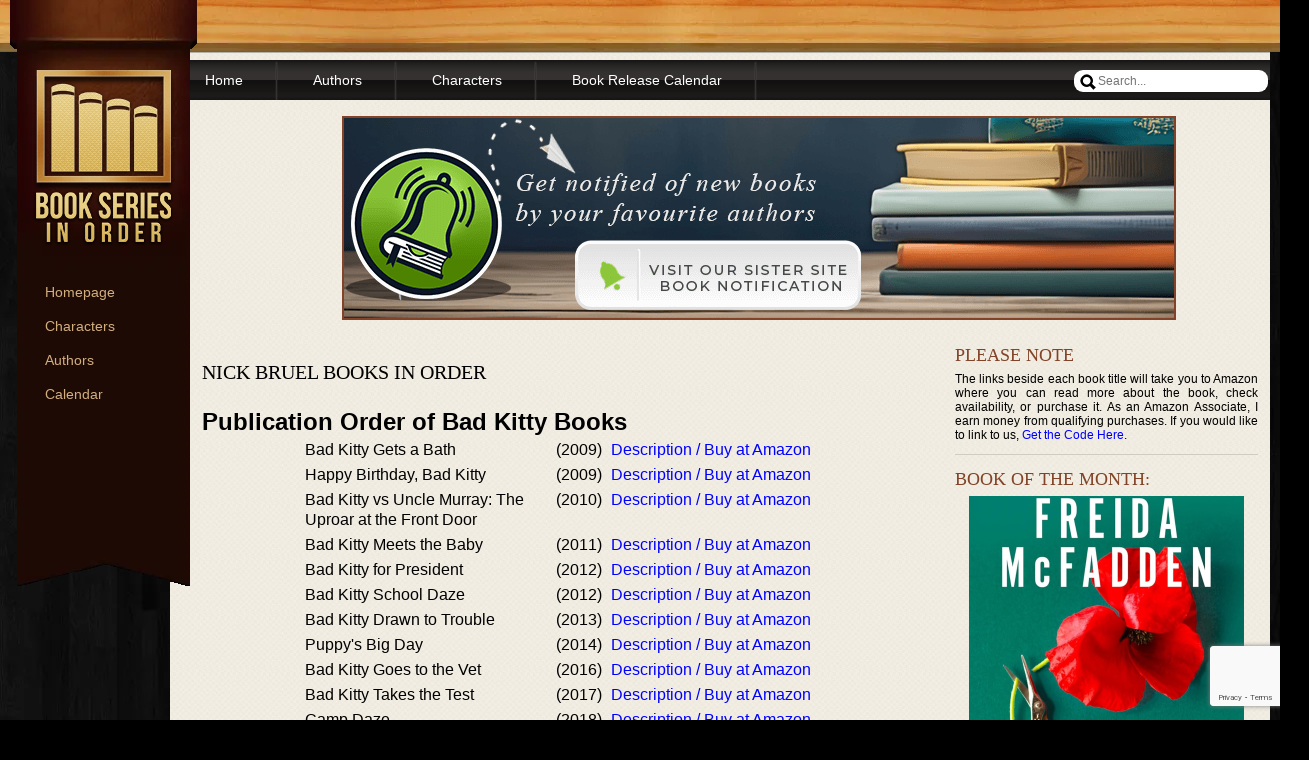

--- FILE ---
content_type: text/html; charset=UTF-8
request_url: https://www.bookseriesinorder.com/nick-bruel/
body_size: 22035
content:
<!DOCTYPE html PUBLIC "-//W3C//DTD XHTML 1.0 Transitional//EN" "http://www.w3.org/TR/xhtml1/DTD/xhtml1-transitional.dtd">
<html xmlns="http://www.w3.org/1999/xhtml">
    <head>
		
	<script async src="//pagead2.googlesyndication.com/pagead/js/adsbygoogle.js"></script>
<script>
  (adsbygoogle = window.adsbygoogle || []).push({
    google_ad_client: "ca-pub-3159993002043370",
    enable_page_level_ads: true
  });
</script>
	
        <meta http-equiv="Content-Type" content="text/html; charset=utf-8" />
        <meta name="viewport" content="width=device-width, initial-scale=1" />
		
    
<style type="text/css">
.mainbody{font-family:'Arial', sans-serif, Arial, Helvetica;font-size:16px;color:#000000;text-align:center;background:#000 url(/wp-content/themes/bsio/images/body_bg.png);}
.mainbodywebp{font-family:'Arial', sans-serif, Arial, Helvetica;font-size:16px;color:#000000;text-align:center;background:#000 url(/wp-content/themes/bsio/images/body_bg.webp);}
.body2{background:url(/wp-content/themes/bsio/images/body_bg2.png) repeat-x;position:fixed;width:100%;height:55px;z-index:999;}
.body2webp{background:url(/wp-content/themes/bsio/images/body_bg2.webp) repeat-x;position:fixed;width:100%;height:55px;z-index:999;}
*{margin:0;padding:0}
img,fieldset{border:0}
.hide{display:none;visibility:hidden}
a{text-decoration:none;outline:none;color:#0000FF}
a:hover{text-decoration:underline}
ul{list-style:none;}
ol{margin:24px;}
.wrap{width:1260px;overflow:hidden;margin:0 auto;text-align:justify;}
.cont_left{width:187px;padding:70px 0 0;float:left;background:url(/wp-content/themes/bsio/images/left_bg.png) no-repeat;position:fixed;z-index:1000;}
.cont_leftwebp{width:187px;padding:70px 0 0;float:left;background:url(/wp-content/themes/bsio/images/left_bg.webp) no-repeat;position:fixed;z-index:1000;}
#logo{width:143px;height:150px;display:block;margin:0 auto;}
ul.left_menu{width:173px;padding:55px 0 132px;margin:0 auto;overflow:hidden;}
ul.left_menu li{width:131px;padding:7px 0 7px 0;float:left;font-size:14px;line-height:20px;}
ul.left_menu li a{float:left;padding-left:28px;color:#D2AE7E;line-height:20px;background:url(/wp-content/themes/bsio/images/bullet_1.png) no-repeat left -100px;}
ul.left_menu li a:hover, ul.left_menu li.slctlft a{background-position:left center;text-decoration:none}
.follow_us{width:206px;height:26px;padding:8px 0 0 8px;display:block;margin:0 auto;background:url(/wp-content/themes/bsio/images/follow_usBg.png) no-repeat;}
.follow_us label{float:left;padding-right:10px;font-size:12px;line-height:16px;color:#D2AE7E;text-transform:uppercase;}
.follow_us a{float:left;margin-right:8px;}
.cont_rgt{width:1100px;float:right;padding:7px 0 17px;margin:52px 0 0;border-top:1px solid #B4B1A9;background:url(/wp-content/themes/bsio/images/rgt_bg.png);}
.cont_rgt_footer{width:1100px;float:right;padding:7px 0 0px;margin:5px 0 0;border-top:1px solid #B4B1A9;background:url(/wp-content/themes/bsio/images/rgt_bg.png);}
.footer_lftcol{width:268px;padding:0 5px 0 10px;float:left;border-right:1px solid #CFCCC4;}
.footer_midcol{width:268px;padding:0 5px 0 10px;float:left;border-right:1px solid #CFCCC4;}
.footer_rgtcol{width:268px;padding:0 5px 0 10px;float:left;}
.footer-title{width:100%;padding:0;font-size:18px;line-height:34px;color:#824328;font-weight:normal;text-transform:uppercase;font-family:'Times New Roman', sans-serif, Arial, Helvetica;}
ul.list_footer{width:268px;overflow:hidden;margin-left:16px;}
ul.list_footer li{width:268px;padding-left:23px;float:left;line-height:27px;background:url(/wp-content/themes/bsio/images/bullet_3.png) no-repeat 6px center;}
.menu_cont{width:100%;height:40px;padding:0 0 10px 2px 0;margin-bottom:16px;background:url(/wp-content/themes/bsio/images/menu_bg.png) repeat-x;}
ul.main_nav{height:40px;float:left;}
ul.main_nav li{height:40px;float:left;padding:0 35px;font-size:14px;line-height:40px;background:url(/wp-content/themes/bsio/images/border_1.png) no-repeat right top;}
ul.main_nav li a{color:#fff}
.src_form{width:190px;height:22px;float:right;padding:0px 2px 0 8px;margin:10px 0 0;}
.submit_1{float:left;margin-top:1px}
.inpTxt_1{border: 0 none;border-radius: 9px;color: #000;float: right;font-size: 12px; height: 22px;line-height: 18px;padding-left: 24px;width: 170px;}
.main_cont{width:100%;padding:0 6px 0 15px;overflow:hidden;}
.main_left{width:70%;float:left;}
.slider_cont{width:541px;height:200px;margin-bottom:21px;overflow:hidden;position:relative;}
.slider_cont_full{width:830px;height:200px;margin-bottom:21px;overflow:hidden;position:relative;}
.slider_butns{height:12px;float:left;position:absolute;left:25px;bottom:26px;z-index:5;}
.slider_butns a{width:12px;height:12px;float:left;text-indent:-1000px;overflow:hidden;margin-right:2px;background:url(/wp-content/themes/bsio/images/slider_butn.png) no-repeat;}
.slider_butns a:hover{background-position:left bottom}
.slider{width:541px;height:200px;overflow:hidden;position:relative;}
.slider li{width:541px;height:200px;overflow:hidden;position:absolute;left:0;top:0;}
.slider li.slide_1{background:url(/wp-content/themes/bsio/images/slider_bg1.png) no-repeat}
.slider li.slide_1 h1{width:273px;height:31px;text-indent:-1000px;overflow:hidden;background:url(/wp-content/themes/bsio/images/title_1.png) no-repeat;position:absolute;left:22px;top:25px;}
.slider li.slide_1 p{width:273px;line-height:20px;color:#AF441E;position:absolute;left:22px;top:65px;}
.butn_1{width:143px;height:37px;display:block;text-indent:-1000px;overflow:hidden;background:url(/wp-content/themes/bsio/images/butn_1.png) no-repeat;position:absolute;left:155px;bottom:12px;}
.main_leftIn{width:96%;padding:11px 6px 7px;border:1px solid #E6E6E6;}
.main_leftIn_text{width:96%;padding:11px 6px 7px;border:1px solid #E6E6E6;margin-bottom:10px;}
.bigImg{width:518px;padding:3px;border:1px solid #C2C2C2;background:#F0ECE1;display:block;margin-bottom:7px;}
.img_cont{width:527px;height:64px;padding-bottom:10px;margin-bottom:18px;border-bottom:1px solid #CFCCC4;}
.spacing_after{padding-bottom:10px;margin-bottom:18px;border-bottom:1px solid #CFCCC4;}
.img_cont img{width:99px;height:62px;border:1px solid #C2C2C2;float:left;margin:0 2px;}
.img_cont img:hover{width:93px;height:56px;padding:3px;background:#F0ECE1;cursor:pointer;}
.main2col{width:100%;padding:0;overflow:hidden;}
.main_leftcol{width:45%;padding:0 5px 0 18px;float:left;border-right:1px solid #CFCCC4;}
.main_rgtcol{border:0}
.main_leftcol h2{width:100%;padding:0 0 11px;font-size:18px;line-height:18px;color:#824328;font-weight:normal;text-transform:uppercase;font-family:'Times New Roman', sans-serif, Arial, Helvetica;}
.main_leftcol h3{width:100%;padding:0 0 10px;font-size:16px;line-height:23px;color:#D3AF80;font-weight:normal;font-family:'Times New Roman', sans-serif, Arial, Helvetica;}
.main_leftcol img{float:left;margin:0 12px 0 0;border:1px solid #E6E6E6;}
.main_leftcol p{line-height:20px;padding-bottom:20px}
ul.list_1{width:100%;overflow:hidden;}
ul.list_1 li{width:100%;padding-left:19px;float:left;line-height:19px;border-bottom:1px solid #CFCCC4;background:url(/wp-content/themes/bsio/images/bullet_2.png) no-repeat 4px center;}
ul.list_1 li.lastLi{border:0}
ul.list_1 li a{float:left;color:#0000FF}
.main_rgt{width:29%;float:right;margin-right:1%;}
.video_cont{width:275px;height:201px;margin-bottom:18px;}
.main_rgtIn{width:253px;padding:0;margin:0 0 5px 17px;overflow:hidden;border-bottom:1px solid #CFCCC4;}
.main_rgtIn h2{width:100%;padding:0;font-size:18px;line-height:34px;color:#824328;font-weight:normal;text-transform:uppercase;font-family:'Times New Roman', sans-serif, Arial, Helvetica;}
.main_rgtIn img{float:left;margin:0 10px 0 0;border:1px solid #E6E6E6;}
.main_rgtIn p{line-height:20px;padding-bottom:20px}
.main_rgtIn2{width:253px;padding:0 0 12px;margin:0 0 5px 17px;overflow:hidden;border-bottom:1px solid #CFCCC4;}
.main_rgtIn2 h2{width:100%;padding:0;font-size:18px;line-height:34px;color:#824328;font-weight:normal;text-transform:uppercase;font-family:'Times New Roman', sans-serif, Arial, Helvetica;}
ul.list_2{width:253px;overflow:hidden;margin-left:16px;}
ul.list_2 li{width:230px;padding-left:23px;float:left;line-height:20px;background:url(/wp-content/themes/bsio/images/bullet_3.png) no-repeat 6px center;}
ul.list_2 li a{float:left;}
.sidebar-title{width:100%;padding:0;font-size:18px;line-height:34px;color:#824328;font-weight:normal;text-transform:uppercase;font-family:'Times New Roman', sans-serif, Arial, Helvetica;}
.sidebar-box{padding:0 0 12px;margin:0 0 -29px 0px;overflow:hidden;border-bottom:1px solid #CFCCC4;width:95%;}
.site-content{margin:17px;}
.site-content p{margin:10px;}
#site-content ul{list-style:inside;list-style-image:url(/wp-content/themes/bsio/images/bullet.png);margin-left:24px;}
#site-content ol{margin-left:44px;}
.site-content h1 a{font-size:20px;line-height:34px;color:#000;font-weight:normal;text-transform:uppercase;font-family:'Times New Roman', sans-serif, Arial, Helvetica;}
.post{font-size:16px;line-height:20px;color:#000;font-weight:normal;font-family:Arial,'Times New Roman', sans-serif,Helvetica;}
.spacing{padding-bottom:15px;}
#slider_post ul{margin-left:0px;}
#slider_post ol{margin-left:5px;}
.space{height:10px;}
.entry-title,
.entry-header .entry-meta{padding-right:76px;}
.entry-title{clear:both;color:#222;font-size:20px;font-weight:bold;line-height:1.5em;padding-bottom:.3em;padding-top:15px;}
.entry-title,
.entry-title a{color:#222;text-decoration:none;}
.entry-title a:hover,
.entry-title a:focus,
.entry-title a:active{color:#1982d1;}
.entry-meta{color:#666;clear:both;font-size:12px;line-height:18px;}
.entry-meta a{font-weight:bold;}
.single-author .entry-meta .by-author{display:none;}
.entry-content,
.entry-summary{padding:8px 0 10px;}
.entry-content h1,
.entry-content h2,
.comment-content h1,
.comment-content h2{color:#000;font-weight:bold;margin:0 0 .8125em;}
.entry-content h3,
.comment-content h3{font-size:10px;letter-spacing:0.1em;line-height:2.6em;text-transform:uppercase;}
.entry-content table,
.comment-content table{border-bottom:1px solid #ddd;margin:0 0 1.625em;width:100%;}
.entry-content th,
.comment-content th{color:#666;font-size:10px;font-weight:500;letter-spacing:0.1em;line-height:2.6em;text-transform:uppercase;}
.entry-content td,
.comment-content td{border-top:1px solid #ddd;padding:6px 10px 6px 0;}
.forms{list-style:none;margin:0;padding:0}
ol.forms{float:left;list-style:none;width:100%;margin:10px 0 0 !important}
ol.forms li{clear:both;float:left;margin-bottom:18px;position:relative;width:100%}
ol.forms label{cursor:pointer;display:block;float:left;font-weight:700;padding-right:20px;width:100px}
ol.forms input,ol.forms textarea{border:1px solid #b0b1b0;-moz-border-radius:3px;-webkit-border-radius:3px 3px 3px 3px;border-radius:3px 3px 3px 3px;display:block;outline:none;padding:7px;margin:2px 5px 0 0;width:170px;-moz-box-shadow:0 3px 3px #eee inset;-webkit-box-shadow:0 3px 3px #eee inset;box-shadow:0 3px 3px #eee inset}
ol.forms input#sendCopy{border:none}
ol.forms textarea{height:100px;width:400px}
.wpt-right a {font-size:11px;}
ol.forms li .error{font-size:12px;display:block;margin-left:120px;color:red}
ol.forms li.textarea .error{display:block;margin-left:120px}
ol.forms li.screenReader{margin-bottom:0;display:none}
.buttons{text-align:center}
.submit{padding:5px 10px;font-size:12px;font-weight:700;display:block!important;margin:0 auto!important;width:auto!important;background:#fff;background:-moz-linear-gradient(bottom,#FFF,#ebebeb);background:-webkit-gradient(linear,left bottom,left top,color-stop(0,#FFF),to(#ebebeb));filter:progid:DXImageTransform.Microsoft.gradient(startColorStr='#ebebeb',EndColorStr='#FFFFFF');-ms-filter:"progid:DXImageTransform.Microsoft.gradient(startColorStr='#ebebeb',EndColorStr='#FFFFFF')";-moz-border-radius:4px;-webkit-border-radius:4px;border-radius:4px;border:1px solid #b0b1b0;color:#666;text-shadow:0 1px 1px #FFF}
ol.forms li.inline input{width:auto;margin-left:120px}
ol.forms li.inline label{display:inline;float:none;width:auto}
#contactForm ol.forms .inputError{border:3px solid #EFDADA}
p.error{background:#f6a6a6;border:1px solid #e76868;padding:10px;margin-bottom:20px}
.thanks{background:#fafafa;border:1px solid #ddd;padding:10px 20px;margin-bottom:20px}
.children li{list-style:none;}
.commentlist{margin:0 !important;padding:0;border-top:1px solid #B0B1B0;list-style:none;}
.commentlist ul.children{margin:0;border-top:1px solid #B0B1B0;clear:both;}
.commentlist li{border:1px solid #B0B1B0;border-top:0 solid;background:#F4F4F4;padding:5px 2px 20px 2px;}
.even{background:#fff!important}
.avatar{float:left;margin:0 10px 5px 0}
.reply a,.edit a{background:#a0adb5;padding:3px 7px;border-radius:8px;-moz-border-radius:8px;-webkit-border-radius:8px;color:#fff!important;text-decoration:none;margin:5px 5px 0 0;display:block;float:left}
.name a{font-weight:700;text-decoration:none;font-size:20px;color:#111;line-height:40px}
.date a{text-decoration:none;font-size:14px;color:#535353;line-height:40px}
.comment-entry{clear:both}
.reply{float:none}
.edit{float:right}
.entry-content #s{width:75%;}
.footer_rgtcol input[type="text"]{width:250px;}
.footer_rgtcol input[type="email"]{width:250px;}
.footer_rgtcol textarea[class*="wpcf7-form-control wpcf7-textarea"]{width:250px;height:100px;}
.main_left_full{width:100%;text-align:center;}
.booktitle{width:240px;padding-right:11px;padding-bottom:5px;text-align:left;}
.bookyear{width:55px;}
.footer_lftcol ul li{line-height:27px;background:url(/wp-content/themes/bsio/images/bullet_3.png) no-repeat 6px center;padding-left:23px;}
.footer_midcol ul li{line-height:27px;background:url(/wp-content/themes/bsio/images/bullet_3.png) no-repeat 6px center;padding-left:23px;}
img.alignleft{padding:4px;margin:0 7px 2px 0;display:inline;}
.alignleft{float:left;}
.post h2{padding:8px 0 0px 0;text-align:left;}
.authors {display:block;margin-left:10px;font-size:18px;text-align:left;font-weight:bold;}
.wpcf7 p{padding-bottom:4px;}
.textwidget{font-size:12px;}
.textwidget ol,.textwidget ul{font-size:14px;}
.header_title{display:none;font-size:12px;}
.list{padding-top:8px;margin: 0 auto;
    max-width: 530px;}
.list table td {vertical-align:top;}
.mobileshow {display:none;}
.ybook{text-align: left;display:block;}
@media only screen and (max-width: 980px) {    
.mobileshow {display:block;}
.menu-collapser {
    position: relative;
    background: url("/wp-content/themes/bsio/images/menu_bg.png") repeat-x scroll 0 0 transparent; 
    color: #FFF;
    text-shadow: 0 1px 0 rgba(0,0,0,0.5);
    width: 100%;
    height: 40px;
    line-height: 40px;
    font-size: 16px;
    padding: 0 8px;
    box-sizing: border-box;
    -moz-box-sizing: border-box;
    -webkit-box-sizing: border-box
}
.collapse-button {position: absolute;right: 8px;top: 50%;width: 40px;background-color: #0E0E0E;background-image: linear-gradient(to bottom, #151515, #040404);background-repeat: repeat-x;border-color: rgba(0, 0, 0, 0.1) rgba(0, 0, 0, 0.1) rgba(0, 0, 0, 0.25);border-radius: 4px 4px 4px 4px;border-style: solid;border-width: 1px;color: #FFFFFF;box-shadow: 0 1px 0 rgba(255, 255, 255, 0.1) inset, 0 1px 0 rgba(255, 255, 255, 0.075);padding: 7px 10px;text-shadow: 0 -1px 0 rgba(0, 0, 0, 0.25);cursor: pointer;font-size: 14px;text-align: center;transform: translate(0, -50%);-o-transform: translate(0, -50%);-ms-transform: translate(0, -50%);-moz-transform: translate(0, -50%);-webkit-transform: translate(0, -50%);box-sizing: border-box;-moz-box-sizing: border-box;-webkit-box-sizing: border-box}
.collapse-button:hover, .collapse-button:focus {background-image: none;background-color: #040404;color: #FFF;}
.collapse-button .icon-bar {background-color: #F5F5F5;border-radius: 1px 1px 1px 1px;box-shadow: 0 1px 0 rgba(0, 0, 0, 0.25);display: block;height: 2px;width: 18px;margin: 2px 0;}
ul#slimmenu {list-style-type: none;margin: 0;padding: 0;width: 100%;}
ul#slimmenu li {position: relative;display: inline-block;}
ul#slimmenu > li { margin-right: -5px; border-left: 1px solid #999 }
ul#slimmenu > li:first-child { border-left: 0 }
ul#slimmenu > li:last-child { margin-right: 0 }
ul#slimmenu li a {
    display: block;
    color: #fff;
    padding: 14px 8px;
    font-family: 'Open Sans', sans-serif;
    font-size: 14px;
    font-weight: 400;
}
ul#slimmenu li a:hover {
    background-color: #B7B7B7;
    text-decoration: none;
}
ul#slimmenu li .sub-collapser {
    background: none repeat scroll 0 0 rgba(0, 0, 0, 0.075);
    position: absolute;
    right: 0;
    top: 0;
    width: 48px;
    height: 100%;
    text-align: center;
    z-index: 999;
    cursor: pointer;
}
ul#slimmenu li .sub-collapser:before {
    content: '';
    display: inline-block;
    height: 100%;
    vertical-align: middle;
    margin-right: -0.25em;
}
ul#slimmenu li .sub-collapser > i {
    color: #333;
    font-size: 18px;
    display: inline-block;
    vertical-align: middle;
}
ul#slimmenu li ul {
    margin: 0;
    list-style-type: none;
}
ul#slimmenu li ul li { background-color: #BBB }
ul#slimmenu li > ul {display: none;position: absolute;left: 0;top: 100%;z-index: 999;width: 100%;}
ul#slimmenu li > ul > li ul {display: none;position: absolute;left: 100%;top: 0;z-index: 999;width: 100%;}
ul#slimmenu.collapsed li {display: block;width: 102%;box-sizing: border-box;-moz-box-sizing: border-box;-webkit-box-sizing: border-box}
ul#slimmenu.collapsed li a {display: block;border-bottom: 1px solid rgba(0, 0, 0, 0.075);box-sizing: border-box;-moz-box-sizing: border-box;-webkit-box-sizing: border-box}
ul#slimmenu.collapsed li .sub-collapser {height: 40px;}
ul#slimmenu.collapsed li > ul {display: none;position: static;}
ul.main_nav li i{display: none;}}
.hiderow{display:none;}
@media only screen and (max-width: 980px) {
.cont_left,.cont_leftwebp{display:none}
.cont_rgt{width:100%}
.cont_rgt_footer{width:100%}
.main_cont{width:100%}
.menu_cont{width:100%}
.main_left_full{display:none}
.main_rgt{width:97%;margin-right:0px;}
.sidebar-box{margin-left:-20px;width:97%}
.main_left{width:97%}
.main_leftIn_text{width:96%}
.main_leftIn{width:96%}
.footer_lftcol{width:30%}
.footer_midcol{width:30%}
.footer_rgtcol{width:30%}
.booktitle{width:70%}
.bookyear{width:5%}
.booklink{width:25%}
.list table{width:100%}
.main2col{width:100%}
.main_leftcol{width:45%}
.main_leftcol main_rgtcol{width:45%}
.footer_rgtcol input[type="text"]{width:100%}
.footer_rgtcol input[type="email"]{width:100%}
.footer_rgtcol textarea[class*="wpcf7-form-control wpcf7-textarea"]{width:100%}
.wrap{width:100%}
.inpTxt_1{width:92%}
.src_form{width:100%;background-size:100%;padding:2px 0 0;margin:10px 0}
ul.main_nav li{height:auto;float:none;padding:0;line-height:10px;background:none;font-size:10px}
.textwidget iframe{width:110%}
.header_title{display:block;float:left;color:#824328;font-family:'Times New Roman',sans-serif,Arial,Helvetica;font-size:20px;font-weight:400;line-height:45px;padding:0;margin-left:10px}
}
#rechold {display:none;}
@media only screen and (max-width: 650px) {  #rechold {display:block;}  .cont_left,.cont_leftwebp{display:none}  .cont_rgt{width:100%}  .cont_rgt_footer{width:100%}  .main_cont{width:100%}  .menu_cont{width:100%}  .alignleft{display:block;margin:0 auto;}  .main_left_full{display:none}  .main_rgt,.main_left{width:97%}  .sidebar-box{margin-left:-15px;width:97%}  .main_leftIn_text{width:96%}  .main_leftIn{width:96%}  .footer_lftcol,.footer_midcol,.footer_rgtcol{width:30%}  .booktitle{width:70%}  .bookyear{width:5%}  .booklink{width:25%}  .list table{width:100%}  .main2col{width:100%}  .main_leftcol{width:45%}  .main_leftcol main_rgtcol{width:45%}  .footer_rgtcol input[type="text"]{width:100%}  .footer_rgtcol input[type="email"]{width:100%}  .footer_rgtcol textarea[class*="wpcf7-form-control wpcf7-textarea"]{width:100%}  .wrap{width:100%}  .inpTxt_1{width:92%}  .src_form{width:100%;background-size:100%;padding:2px 0 0;margin:10px 0}  ul.main_nav li{height:auto;float:none;padding:0;line-height:10px;background:none;font-size:10px}  .textwidget iframe{width:110%}  .header_title{display:block;float:left;color:#824328;font-family:'Times New Roman',sans-serif,Arial,Helvetica;font-size:20px;font-weight:400;line-height:45px;padding:0;margin-left:10px}  ul.list_1 li{padding-bottom:10px}  ul.list_2 li{padding-bottom:10px}  }
@media only screen and (max-width: 480px) {
.cont_left,.cont_leftwebp{display:none}
.cont_rgt{width:100%}
img.alignleft{display:block;margin:0 auto;float:none;}
.mainbody,.mainbodywebp,.cont_leftwebp,.cont_left{background-image: none;}
.cont_rgt_footer{width:100%}
.main_cont{width:100%}
.menu_cont{width:100%}
.main_left_full{display:none}
.main_rgt{width:97%}
.sidebar-box{margin-left:-10px;width:97%}
.main_left{width:97%}
.main_leftIn_text{width:92%}
.main_leftIn{width:92%}
.footer_lftcol{width:90%;border-right:none;border-bottom:1px solid #CFCCC4;margin-left:10px;min-height:0;padding-bottom:10px}
.footer_midcol{width:90%;border-right:none;border-bottom:1px solid #CFCCC4;margin-left:10px;min-height:0;padding-bottom:10px}
.footer_rgtcol{width:90%;margin-left:10px;min-height:0;padding-bottom:10px}
.booktitle{width:70%}
.bookyear{width:5%}
.booklink{width:25%}
.list table{width:100%}
.main2col{width:100%}
.main_leftcol{padding:0 5px;width:100%;border-right:none}
.main_leftcol main_rgtcol{padding:0 5px;width:100%}
ul.list_1{width:100%}
ul.list_1 li{width:90%}
.footer_rgtcol input[type="text"]{width:100%}
.footer_rgtcol input[type="email"]{width:100%}
.footer_rgtcol textarea[class*="wpcf7-form-control wpcf7-textarea"]{width:100%}
.wrap{width:100%}
.inpTxt_1{width:92%}
.src_form{width:100%;background-size:100%;padding:2px 0 0;margin:10px 0}
ul.main_nav li{height:auto;float:none;padding:0;line-height:10px;background:none;font-size:10px}
.textwidget iframe{width:98%}
.header_title{display:block;float:left;color:#824328;font-family:'Times New Roman',sans-serif,Arial,Helvetica;font-size:20px;font-weight:400;line-height:45px;padding:0;margin-left:10px}  .site-content{margin:2px}  .post{width:98%}  .booktitle{width:100%}  .bookyear{width:100%}  .booklink{width:100%}  }
@media only screen and (max-width: 320px) {  .list table tr{height:65px}  .list a{display:block;line-height:1px}  }
.pinterest-btn{height:30px;margin:0;padding:0}
.pin-it-btn{position:absolute;background:url(//assets.pinterest.com/images/pinit6.png);font:11px Arial,sans-serif;text-indent:-9999em;font-size:.01em;color:#CD1F1F;height:20px;width:43px;background-position:0 -7px}
.pin-it-btn:hover {background-position: 0 -28px;}
.pin-it-btn:active {background-position: 0 -49px;}
.wpt-header iframe{float:right}
.wpt-left{float:left;margin-right:10px}
.wpt-right{float:right;margin-left:10px}
.wpt-twitter-name{font-size:120%;line-height:1}
.wpt-twitter-id{display:inline-block;margin-top:.5em}
.wpt-tweet-time{font-size:90%}
.wpt-latest-tweets li,.wpt-search-tweets li{margin-bottom:.75em;list-style-type:none}
.wpt-intents-border{border-top:1px solid;opacity:.3;margin:5px 0}
.wpt-intents{padding:0 0 5px;text-align:center;font-size:12px}
.wpt-twitter-image{width:100%;height:auto}
.wpt-intents a span{width:16px;height:16px;display:inline-block;margin-right:3px;position:relative;top:2px}
.wpt-intents .wpt-reply span{background:url(../images/spritev2.png) 0}
.wpt-intents .wpt-retweet span{background:url(../images/spritev2.png) -80px}
.wpt-intents .wpt-favorite span{background:url(../images/spritev2.png) -32px}
.wpt-intents .wpt-reply:hover span,.wpt-intents .wpt-reply:focus span{background-position:-16px}
.wpt-intents .wpt-retweet:hover span,.wpt-intents .wpt-retweet:focus span{background-position:-96px}
.wpt-intents .wpt-favorite:hover span,.wpt-intents .wpt-favorite:focus span{background-position:-48px}
.retweeted .wpt-intents .wpt-retweet span{background-position:-112px}
.favorited .wpt-intents .wpt-favorite span{background-position:-64px}
.wpt-intents a span.intent-text{width:auto;height:auto;margin:0;top:0;background:none}
.wpFUP li { display:inline !important; padding-left:5px !important; list-style: none !important; background: none !important; }
.wpFUP li:first-child { padding-left:0px; }
div.wpcf7{margin:0;padding:0}
div.wpcf7 .screen-reader-response{position:absolute;overflow:hidden;clip:rect(1px,1px,1px,1px);height:1px;width:1px;margin:0;padding:0;border:0}
div.wpcf7-response-output{margin:2em .5em 1em;padding:.2em 1em;border: medium none;}
div.wpcf7-mail-sent-ok{border:2px solid #398f14}
div.wpcf7-mail-sent-ng,div.wpcf7-aborted{border:2px solid red}
div.wpcf7-spam-blocked{border:2px solid orange}
div.wpcf7-validation-errors,div.wpcf7-acceptance-missing{border:2px solid #f7e700}
.wpcf7-form-control-wrap{position:relative}
span.wpcf7-not-valid-tip{color:red;font-size:1em;font-weight:400;display:block}
.use-floating-validation-tip span.wpcf7-not-valid-tip{position:absolute;top:20%;left:20%;z-index:100;border:1px solid red;background:#fff;padding:.2em .8em}
span.wpcf7-list-item{display:inline-block;margin:0 0 0 1em}
span.wpcf7-list-item-label::before,span.wpcf7-list-item-label::after{content:" "}
.wpcf7-display-none{display:none}
div.wpcf7 .ajax-loader{visibility:hidden;display:inline-block;width:16px;height:16px;border:none;padding:0;margin:0 0 0 4px;vertical-align:middle}
div.wpcf7 .ajax-loader.is-active{visibility:visible}
div.wpcf7 div.ajax-error{display:none}
div.wpcf7 .placeheld{color:#888}
div.wpcf7 .wpcf7-recaptcha iframe{margin-bottom:0}
div.wpcf7 input[type="file"]{cursor:pointer}
div.wpcf7 input[type="file"]:disabled{cursor:default}
div.wpcf7 .wpcf7-submit:disabled{cursor:not-allowed}
.extra_authors{display:block;font-size:13px;margin-left:13px;text-align:left;}
#respond {border: 1px solid #B0B1B0;display:block;clear:both;
 background: #FAFAFA;padding:5px;}	
.commentlist #respond li{border:none;background:none;}	
#respond ol.forms li{
width:auto;margin-bottom:5px;padding:5px;
}	
.clearfloat:after {display: block;visibility: hidden;clear: both;height: 0;content: ".";}

@media print
{
.body2webp{display:none;}
.cont_leftwebp{display:none;}
.left_menu{display:none;}
#logo{display:none;}
.cont_leftwebp,.list a {display: none !important;}
#searchform{display:none;}
.mainbodywebp{width: 100% !important; }
.main_cont {width: 95% !important;padding: 0;}
.wrap{width: 100% !important; overflow:auto;}
.main_left_full,.amzn-native-container,.commentlist,#respond,h3,iframe{display:none !important;}
.main_left{width: 100% !important;z-index:1000;}
.cont_rgt{width: 100% !important;}
.main_rgt{display:none;}
.menu_cont{display:none;}
.cont_rgt_footer{display:none;}
.body2webp{display:none; z-index:-100;}
@page {  table { page-break-inside:auto }  tr { page-break-inside:avoid; page-break-after:auto }  thead { display:table-header-group; }  tfoot { display:table-footer-group; }  }  }

.tooltip {color:#000;font-weight:bold;border-radius: 5px;padding: 2px 6px;position: relative;text-align: center;cursor: help;display:inline-block;box-shadow: 0 2px 5px rgba(0, 0, 0, 0.2);border: 1px solid #5C4033;margin:2px auto;}
.tooltip:hover{background-color: #5C4033;color:#fff;}
.tooltip::after {background-color: #333;border-radius: 10px;color: #fff;display: none;padding: 10px 15px;position: absolute;text-align: center;z-index: 999;}
.tooltip::before {background-color: #333;content: ' ';display: none;position: absolute;width: 15px;height: 15px;z-index: 999;}
.tooltip:hover::after {display: block;}
.tooltip:hover::before {display: block;}
.tooltip.top::after {content: attr(data-tip);font-weight:normal;top: 0;left: 50%;transform: translate(-50%, calc(-100% - 10px));white-space: nowrap;}
.tooltip.top::before {top: 0;left: 50%;transform: translate(-50%, calc(-100% - 5px)) rotate(45deg);}
</style>
	<meta name='robots' content='index, follow, max-image-preview:large, max-snippet:-1, max-video-preview:-1' />
	<style>img:is([sizes="auto" i], [sizes^="auto," i]) { contain-intrinsic-size: 3000px 1500px }</style>
	
	<!-- This site is optimized with the Yoast SEO plugin v26.0 - https://yoast.com/wordpress/plugins/seo/ -->
	<title>Nick Bruel - Book Series In Order</title>
	<meta name="description" content="Complete order of Nick Bruel books in Publication Order and Chronological Order." />
	<link rel="canonical" href="https://www.bookseriesinorder.com/nick-bruel/" />
	<meta property="og:locale" content="en_US" />
	<meta property="og:type" content="article" />
	<meta property="og:title" content="Nick Bruel - Book Series In Order" />
	<meta property="og:description" content="Complete order of Nick Bruel books in Publication Order and Chronological Order." />
	<meta property="og:url" content="https://www.bookseriesinorder.com/nick-bruel/" />
	<meta property="og:site_name" content="Book Series in Order" />
	<meta property="article:published_time" content="2021-08-23T00:46:42+00:00" />
	<meta property="og:image" content="https://www.bookseriesinorder.com/wp-content/uploads/2023/04/bsio-facebook-1.png" />
	<meta property="og:image:width" content="1200" />
	<meta property="og:image:height" content="628" />
	<meta property="og:image:type" content="image/png" />
	<meta name="author" content="Graeme" />
	<meta name="twitter:label1" content="Written by" />
	<meta name="twitter:data1" content="Graeme" />
	<meta name="twitter:label2" content="Est. reading time" />
	<meta name="twitter:data2" content="5 minutes" />
	<script type="application/ld+json" class="yoast-schema-graph">{"@context":"https://schema.org","@graph":[{"@type":"WebPage","@id":"https://www.bookseriesinorder.com/nick-bruel/","url":"https://www.bookseriesinorder.com/nick-bruel/","name":"Nick Bruel - Book Series In Order","isPartOf":{"@id":"https://www.bookseriesinorder.com/#website"},"datePublished":"2021-08-23T00:46:42+00:00","author":{"@id":"https://www.bookseriesinorder.com/#/schema/person/4231225f7926c627256950694a0fc8d9"},"description":"Complete order of Nick Bruel books in Publication Order and Chronological Order.","breadcrumb":{"@id":"https://www.bookseriesinorder.com/nick-bruel/#breadcrumb"},"inLanguage":"en-US","potentialAction":[{"@type":"ReadAction","target":["https://www.bookseriesinorder.com/nick-bruel/"]}]},{"@type":"BreadcrumbList","@id":"https://www.bookseriesinorder.com/nick-bruel/#breadcrumb","itemListElement":[{"@type":"ListItem","position":1,"name":"Book Series In Order","item":"https://www.bookseriesinorder.com/"},{"@type":"ListItem","position":2,"name":"Authors","item":"https://www.bookseriesinorder.com/./authors/"},{"@type":"ListItem","position":3,"name":"Nick Bruel"}]},{"@type":"WebSite","@id":"https://www.bookseriesinorder.com/#website","url":"https://www.bookseriesinorder.com/","name":"Book Series in Order","description":"A List of Characters and Authors and Their Books","potentialAction":[{"@type":"SearchAction","target":{"@type":"EntryPoint","urlTemplate":"https://www.bookseriesinorder.com/?s={search_term_string}"},"query-input":{"@type":"PropertyValueSpecification","valueRequired":true,"valueName":"search_term_string"}}],"inLanguage":"en-US"},{"@type":"Person","@id":"https://www.bookseriesinorder.com/#/schema/person/4231225f7926c627256950694a0fc8d9","name":"Graeme","image":{"@type":"ImageObject","inLanguage":"en-US","@id":"https://www.bookseriesinorder.com/#/schema/person/image/","url":"https://secure.gravatar.com/avatar/83da2b98fbe232e0bf036210ea75b7699ff44343584c474fb37ade20b1f597d9?s=96&d=mm&r=g","contentUrl":"https://secure.gravatar.com/avatar/83da2b98fbe232e0bf036210ea75b7699ff44343584c474fb37ade20b1f597d9?s=96&d=mm&r=g","caption":"Graeme"},"url":"https://www.bookseriesinorder.com/author/adm1653boo/"}]}</script>
	<!-- / Yoast SEO plugin. -->


<link rel='dns-prefetch' href='//scripts.mediavine.com' />
<link rel="alternate" type="application/rss+xml" title="Book Series in Order &raquo; Nick Bruel Comments Feed" href="https://www.bookseriesinorder.com/nick-bruel/feed/" />

<style id='classic-theme-styles-inline-css' type='text/css'>
/*! This file is auto-generated */
.wp-block-button__link{color:#fff;background-color:#32373c;border-radius:9999px;box-shadow:none;text-decoration:none;padding:calc(.667em + 2px) calc(1.333em + 2px);font-size:1.125em}.wp-block-file__button{background:#32373c;color:#fff;text-decoration:none}
</style>
<style id='global-styles-inline-css' type='text/css'>
:root{--wp--preset--aspect-ratio--square: 1;--wp--preset--aspect-ratio--4-3: 4/3;--wp--preset--aspect-ratio--3-4: 3/4;--wp--preset--aspect-ratio--3-2: 3/2;--wp--preset--aspect-ratio--2-3: 2/3;--wp--preset--aspect-ratio--16-9: 16/9;--wp--preset--aspect-ratio--9-16: 9/16;--wp--preset--color--black: #000000;--wp--preset--color--cyan-bluish-gray: #abb8c3;--wp--preset--color--white: #ffffff;--wp--preset--color--pale-pink: #f78da7;--wp--preset--color--vivid-red: #cf2e2e;--wp--preset--color--luminous-vivid-orange: #ff6900;--wp--preset--color--luminous-vivid-amber: #fcb900;--wp--preset--color--light-green-cyan: #7bdcb5;--wp--preset--color--vivid-green-cyan: #00d084;--wp--preset--color--pale-cyan-blue: #8ed1fc;--wp--preset--color--vivid-cyan-blue: #0693e3;--wp--preset--color--vivid-purple: #9b51e0;--wp--preset--gradient--vivid-cyan-blue-to-vivid-purple: linear-gradient(135deg,rgba(6,147,227,1) 0%,rgb(155,81,224) 100%);--wp--preset--gradient--light-green-cyan-to-vivid-green-cyan: linear-gradient(135deg,rgb(122,220,180) 0%,rgb(0,208,130) 100%);--wp--preset--gradient--luminous-vivid-amber-to-luminous-vivid-orange: linear-gradient(135deg,rgba(252,185,0,1) 0%,rgba(255,105,0,1) 100%);--wp--preset--gradient--luminous-vivid-orange-to-vivid-red: linear-gradient(135deg,rgba(255,105,0,1) 0%,rgb(207,46,46) 100%);--wp--preset--gradient--very-light-gray-to-cyan-bluish-gray: linear-gradient(135deg,rgb(238,238,238) 0%,rgb(169,184,195) 100%);--wp--preset--gradient--cool-to-warm-spectrum: linear-gradient(135deg,rgb(74,234,220) 0%,rgb(151,120,209) 20%,rgb(207,42,186) 40%,rgb(238,44,130) 60%,rgb(251,105,98) 80%,rgb(254,248,76) 100%);--wp--preset--gradient--blush-light-purple: linear-gradient(135deg,rgb(255,206,236) 0%,rgb(152,150,240) 100%);--wp--preset--gradient--blush-bordeaux: linear-gradient(135deg,rgb(254,205,165) 0%,rgb(254,45,45) 50%,rgb(107,0,62) 100%);--wp--preset--gradient--luminous-dusk: linear-gradient(135deg,rgb(255,203,112) 0%,rgb(199,81,192) 50%,rgb(65,88,208) 100%);--wp--preset--gradient--pale-ocean: linear-gradient(135deg,rgb(255,245,203) 0%,rgb(182,227,212) 50%,rgb(51,167,181) 100%);--wp--preset--gradient--electric-grass: linear-gradient(135deg,rgb(202,248,128) 0%,rgb(113,206,126) 100%);--wp--preset--gradient--midnight: linear-gradient(135deg,rgb(2,3,129) 0%,rgb(40,116,252) 100%);--wp--preset--font-size--small: 13px;--wp--preset--font-size--medium: 20px;--wp--preset--font-size--large: 36px;--wp--preset--font-size--x-large: 42px;--wp--preset--spacing--20: 0.44rem;--wp--preset--spacing--30: 0.67rem;--wp--preset--spacing--40: 1rem;--wp--preset--spacing--50: 1.5rem;--wp--preset--spacing--60: 2.25rem;--wp--preset--spacing--70: 3.38rem;--wp--preset--spacing--80: 5.06rem;--wp--preset--shadow--natural: 6px 6px 9px rgba(0, 0, 0, 0.2);--wp--preset--shadow--deep: 12px 12px 50px rgba(0, 0, 0, 0.4);--wp--preset--shadow--sharp: 6px 6px 0px rgba(0, 0, 0, 0.2);--wp--preset--shadow--outlined: 6px 6px 0px -3px rgba(255, 255, 255, 1), 6px 6px rgba(0, 0, 0, 1);--wp--preset--shadow--crisp: 6px 6px 0px rgba(0, 0, 0, 1);}:where(.is-layout-flex){gap: 0.5em;}:where(.is-layout-grid){gap: 0.5em;}body .is-layout-flex{display: flex;}.is-layout-flex{flex-wrap: wrap;align-items: center;}.is-layout-flex > :is(*, div){margin: 0;}body .is-layout-grid{display: grid;}.is-layout-grid > :is(*, div){margin: 0;}:where(.wp-block-columns.is-layout-flex){gap: 2em;}:where(.wp-block-columns.is-layout-grid){gap: 2em;}:where(.wp-block-post-template.is-layout-flex){gap: 1.25em;}:where(.wp-block-post-template.is-layout-grid){gap: 1.25em;}.has-black-color{color: var(--wp--preset--color--black) !important;}.has-cyan-bluish-gray-color{color: var(--wp--preset--color--cyan-bluish-gray) !important;}.has-white-color{color: var(--wp--preset--color--white) !important;}.has-pale-pink-color{color: var(--wp--preset--color--pale-pink) !important;}.has-vivid-red-color{color: var(--wp--preset--color--vivid-red) !important;}.has-luminous-vivid-orange-color{color: var(--wp--preset--color--luminous-vivid-orange) !important;}.has-luminous-vivid-amber-color{color: var(--wp--preset--color--luminous-vivid-amber) !important;}.has-light-green-cyan-color{color: var(--wp--preset--color--light-green-cyan) !important;}.has-vivid-green-cyan-color{color: var(--wp--preset--color--vivid-green-cyan) !important;}.has-pale-cyan-blue-color{color: var(--wp--preset--color--pale-cyan-blue) !important;}.has-vivid-cyan-blue-color{color: var(--wp--preset--color--vivid-cyan-blue) !important;}.has-vivid-purple-color{color: var(--wp--preset--color--vivid-purple) !important;}.has-black-background-color{background-color: var(--wp--preset--color--black) !important;}.has-cyan-bluish-gray-background-color{background-color: var(--wp--preset--color--cyan-bluish-gray) !important;}.has-white-background-color{background-color: var(--wp--preset--color--white) !important;}.has-pale-pink-background-color{background-color: var(--wp--preset--color--pale-pink) !important;}.has-vivid-red-background-color{background-color: var(--wp--preset--color--vivid-red) !important;}.has-luminous-vivid-orange-background-color{background-color: var(--wp--preset--color--luminous-vivid-orange) !important;}.has-luminous-vivid-amber-background-color{background-color: var(--wp--preset--color--luminous-vivid-amber) !important;}.has-light-green-cyan-background-color{background-color: var(--wp--preset--color--light-green-cyan) !important;}.has-vivid-green-cyan-background-color{background-color: var(--wp--preset--color--vivid-green-cyan) !important;}.has-pale-cyan-blue-background-color{background-color: var(--wp--preset--color--pale-cyan-blue) !important;}.has-vivid-cyan-blue-background-color{background-color: var(--wp--preset--color--vivid-cyan-blue) !important;}.has-vivid-purple-background-color{background-color: var(--wp--preset--color--vivid-purple) !important;}.has-black-border-color{border-color: var(--wp--preset--color--black) !important;}.has-cyan-bluish-gray-border-color{border-color: var(--wp--preset--color--cyan-bluish-gray) !important;}.has-white-border-color{border-color: var(--wp--preset--color--white) !important;}.has-pale-pink-border-color{border-color: var(--wp--preset--color--pale-pink) !important;}.has-vivid-red-border-color{border-color: var(--wp--preset--color--vivid-red) !important;}.has-luminous-vivid-orange-border-color{border-color: var(--wp--preset--color--luminous-vivid-orange) !important;}.has-luminous-vivid-amber-border-color{border-color: var(--wp--preset--color--luminous-vivid-amber) !important;}.has-light-green-cyan-border-color{border-color: var(--wp--preset--color--light-green-cyan) !important;}.has-vivid-green-cyan-border-color{border-color: var(--wp--preset--color--vivid-green-cyan) !important;}.has-pale-cyan-blue-border-color{border-color: var(--wp--preset--color--pale-cyan-blue) !important;}.has-vivid-cyan-blue-border-color{border-color: var(--wp--preset--color--vivid-cyan-blue) !important;}.has-vivid-purple-border-color{border-color: var(--wp--preset--color--vivid-purple) !important;}.has-vivid-cyan-blue-to-vivid-purple-gradient-background{background: var(--wp--preset--gradient--vivid-cyan-blue-to-vivid-purple) !important;}.has-light-green-cyan-to-vivid-green-cyan-gradient-background{background: var(--wp--preset--gradient--light-green-cyan-to-vivid-green-cyan) !important;}.has-luminous-vivid-amber-to-luminous-vivid-orange-gradient-background{background: var(--wp--preset--gradient--luminous-vivid-amber-to-luminous-vivid-orange) !important;}.has-luminous-vivid-orange-to-vivid-red-gradient-background{background: var(--wp--preset--gradient--luminous-vivid-orange-to-vivid-red) !important;}.has-very-light-gray-to-cyan-bluish-gray-gradient-background{background: var(--wp--preset--gradient--very-light-gray-to-cyan-bluish-gray) !important;}.has-cool-to-warm-spectrum-gradient-background{background: var(--wp--preset--gradient--cool-to-warm-spectrum) !important;}.has-blush-light-purple-gradient-background{background: var(--wp--preset--gradient--blush-light-purple) !important;}.has-blush-bordeaux-gradient-background{background: var(--wp--preset--gradient--blush-bordeaux) !important;}.has-luminous-dusk-gradient-background{background: var(--wp--preset--gradient--luminous-dusk) !important;}.has-pale-ocean-gradient-background{background: var(--wp--preset--gradient--pale-ocean) !important;}.has-electric-grass-gradient-background{background: var(--wp--preset--gradient--electric-grass) !important;}.has-midnight-gradient-background{background: var(--wp--preset--gradient--midnight) !important;}.has-small-font-size{font-size: var(--wp--preset--font-size--small) !important;}.has-medium-font-size{font-size: var(--wp--preset--font-size--medium) !important;}.has-large-font-size{font-size: var(--wp--preset--font-size--large) !important;}.has-x-large-font-size{font-size: var(--wp--preset--font-size--x-large) !important;}
:where(.wp-block-post-template.is-layout-flex){gap: 1.25em;}:where(.wp-block-post-template.is-layout-grid){gap: 1.25em;}
:where(.wp-block-columns.is-layout-flex){gap: 2em;}:where(.wp-block-columns.is-layout-grid){gap: 2em;}
:root :where(.wp-block-pullquote){font-size: 1.5em;line-height: 1.6;}
</style>
<script type="text/javascript" async="async" fetchpriority="high" data-noptimize="1" data-cfasync="false" src="https://scripts.mediavine.com/tags/book-series-in-order.js?ver=29e946d63e098b5b71a2c05e9a421a8e" id="mv-script-wrapper-js"></script>
<link rel="https://api.w.org/" href="https://www.bookseriesinorder.com/wp-json/" /><link rel="alternate" title="JSON" type="application/json" href="https://www.bookseriesinorder.com/wp-json/wp/v2/posts/32481" /><link rel="EditURI" type="application/rsd+xml" title="RSD" href="https://www.bookseriesinorder.com/xmlrpc.php?rsd" />

<link rel='shortlink' href='https://www.bookseriesinorder.com/?p=32481' />
<link rel="alternate" title="oEmbed (JSON)" type="application/json+oembed" href="https://www.bookseriesinorder.com/wp-json/oembed/1.0/embed?url=https%3A%2F%2Fwww.bookseriesinorder.com%2Fnick-bruel%2F" />
<link rel="alternate" title="oEmbed (XML)" type="text/xml+oembed" href="https://www.bookseriesinorder.com/wp-json/oembed/1.0/embed?url=https%3A%2F%2Fwww.bookseriesinorder.com%2Fnick-bruel%2F&#038;format=xml" />
	
	<link rel="icon" type="image/png" href="//www.bookseriesinorder.com/favicon.png">
	
    </head>
	<!-- Google tag (gtag.js) -->
<script async src="https://www.googletagmanager.com/gtag/js?id=G-RWJMNBJRX3"></script>
<script>
  window.dataLayer = window.dataLayer || [];
  function gtag(){dataLayer.push(arguments);}
  gtag('js', new Date());

  gtag('config', 'G-RWJMNBJRX3');
</script>
	<body class='mainbodywebp'>
    <div class="body2webp">        <div class="header_title">BookSeriesInOrder.com</div>        
    </div>	
    <div class="wrap">                
     <div class="cont_leftwebp">		
            <a href="https://www.bookseriesinorder.com" id="logo"><img class="lazy" data-src="https://www.bookseriesinorder.com/wp-content/themes/bsio/images/logo.png" width="143" height="176" alt="" /></a>
                <ul class="left_menu">                
                    <ul>
<li><a href="https://www.bookseriesinorder.com">Homepage</a></li>
<li><a href="/characters/">Characters</a></li>
<li><a href="/authors/">Authors</a></li>
<li><a href="/book-release-calendar/">Calendar</a></li>
</ul> <br />
<br /><br /><br /><br /><br /><br />
              
                </ul>            
                <br /><br /><br /><br /><br />            
                           
              
<!-- BSIO Below Bookmark -->
<center></center>
                      
        </div>                
        <div class="cont_rgt">            
            <div class="menu_cont">
                <ul class="main_nav" id="slimmenu">
                    <div class="menu-header-menu-container"><ul id="menu-header-menu" class="menu"><li id="menu-item-53" class="menu-item menu-item-type-custom menu-item-object-custom menu-item-53"><a href="https://www.bookseriesinorder.com/">Home</a></li>
                            <li id="menu-item-221" class="menu-item menu-item-type-post_type menu-item-object-page menu-item-221"><a href="/authors/">Authors</a></li>
							                            <li id="menu-item-225" class="menu-item menu-item-type-post_type menu-item-object-page menu-item-225"><a href="/characters/">Characters</a></li>
														 <li id="menu-item-778" class="menu-item menu-item-type-post_type menu-item-object-page menu-item-778"><a href="/book-release-calendar/">Book Release Calendar</a></li>
                        
                        
                        </ul></div>                </ul>
                <span id="search_box"><form class="src_form" id="searchform" action="https://www.bookseriesinorder.com/" method="get">
        <input type="submit" class="submit_1" alt="" value="" style="background-image: url(https://www.bookseriesinorder.com/wp-content/themes/bsio/images/go.png); width:20px; border: none; background-color:transparent;position: absolute;margin-top: 2px;height: 20px;"/>
    <input type="text" class="inpTxt_1" value="" name="s" id="s" placeholder="Search..."/>
</form></span>        
            </div>  

<div class="main_cont">
    
        <div class="main_left_full" style="margin-left:24px;">
      
<a href="https://www.booknotification.com" target="_window"><img src="https://www.bookseriesinorder.com/images/bn-banner.png" alt="Book Notification" height="200" width="830" style="border: 2px #824328 solid;"></a><BR><BR>
	  
</div>
        
    <div class="main_left">
  
  
  
  
  

<div class="site-content" id="site-content">
    <div class="post">  

        <h1><a href="https://www.bookseriesinorder.com/nick-bruel/">Nick Bruel 
		
			Books In Order


</a></h1>




                <div class="spacing"></div>            
         
<em class="mobileshow">Book links take you to Amazon.  As an Amazon Associate I earn money from qualifying purchases.</em>		
                <h2>Publication Order of Bad Kitty Books</h2><div class='ribbon'></div><div class='list'><table cellpadding='0' cellspacing='0' class='f' id='books294459'><tr ><td class="booktitle">Bad Kitty Gets a Bath</td><td class="bookyear">(2009)</td><td><a href='https://www.amazon.com/gp/product/1596433418/ref=as_li_ss_tl?ie=UTF8&tag=bsio-20&linkCode=as2&camp=217145&creative=399369&creativeASIN=1596433418' target='_window' rel='nofollow'>Description&nbsp;/&nbsp;Buy&nbsp;at&nbsp;Amazon</a></td></tr><tr ><td class="booktitle">Happy Birthday, Bad Kitty</td><td class="bookyear">(2009)</td><td><a href='https://www.amazon.com/gp/product/1596433426/ref=as_li_ss_tl?ie=UTF8&tag=bsio-20&linkCode=as2&camp=217145&creative=399369&creativeASIN=1596433426' target='_window' rel='nofollow'>Description&nbsp;/&nbsp;Buy&nbsp;at&nbsp;Amazon</a></td></tr><tr ><td class="booktitle">Bad Kitty vs Uncle Murray: The Uproar at the Front Door</td><td class="bookyear">(2010)</td><td><a href='https://www.amazon.com/gp/product/1596435968/ref=as_li_ss_tl?ie=UTF8&tag=bsio-20&linkCode=as2&camp=217145&creative=399369&creativeASIN=1596435968' target='_window' rel='nofollow'>Description&nbsp;/&nbsp;Buy&nbsp;at&nbsp;Amazon</a></td></tr><tr ><td class="booktitle">Bad Kitty Meets the Baby</td><td class="bookyear">(2011)</td><td><a href='https://www.amazon.com/gp/product/0312641214/ref=as_li_ss_tl?ie=UTF8&tag=bsio-20&linkCode=as2&camp=217145&creative=399369&creativeASIN=0312641214' target='_window' rel='nofollow'>Description&nbsp;/&nbsp;Buy&nbsp;at&nbsp;Amazon</a></td></tr><tr ><td class="booktitle">Bad Kitty for President</td><td class="bookyear">(2012)</td><td><a href='https://www.amazon.com/gp/product/1596436697/ref=as_li_ss_tl?ie=UTF8&tag=bsio-20&linkCode=as2&camp=217145&creative=399369&creativeASIN=1596436697' target='_window' rel='nofollow'>Description&nbsp;/&nbsp;Buy&nbsp;at&nbsp;Amazon</a></td></tr><tr ><td class="booktitle">Bad Kitty School Daze</td><td class="bookyear">(2012)</td><td><a href='https://www.amazon.com/gp/product/1596436700/ref=as_li_ss_tl?ie=UTF8&tag=bsio-20&linkCode=as2&camp=217145&creative=399369&creativeASIN=1596436700' target='_window' rel='nofollow'>Description&nbsp;/&nbsp;Buy&nbsp;at&nbsp;Amazon</a></td></tr><tr ><td class="booktitle">Bad Kitty Drawn to Trouble</td><td class="bookyear">(2013)</td><td><a href='https://www.amazon.com/gp/product/1596436719/ref=as_li_ss_tl?ie=UTF8&tag=bsio-20&linkCode=as2&camp=217145&creative=399369&creativeASIN=1596436719' target='_window' rel='nofollow'>Description&nbsp;/&nbsp;Buy&nbsp;at&nbsp;Amazon</a></td></tr><tr ><td class="booktitle">Puppy's Big Day</td><td class="bookyear">(2014)</td><td><a href='https://www.amazon.com/gp/product/1596439769/ref=as_li_ss_tl?ie=UTF8&tag=bsio-20&linkCode=as2&camp=217145&creative=399369&creativeASIN=1596439769' target='_window' rel='nofollow'>Description&nbsp;/&nbsp;Buy&nbsp;at&nbsp;Amazon</a></td></tr><tr ><td class="booktitle">Bad Kitty Goes to the Vet</td><td class="bookyear">(2016)</td><td><a href='https://www.amazon.com/gp/product/1596439777/ref=as_li_ss_tl?ie=UTF8&tag=bsio-20&linkCode=as2&camp=217145&creative=399369&creativeASIN=1596439777' target='_window' rel='nofollow'>Description&nbsp;/&nbsp;Buy&nbsp;at&nbsp;Amazon</a></td></tr><tr ><td class="booktitle">Bad Kitty Takes the Test</td><td class="bookyear">(2017)</td><td><a href='https://www.amazon.com/gp/product/1626725896/ref=as_li_ss_tl?ie=UTF8&tag=bsio-20&linkCode=as2&camp=217145&creative=399369&creativeASIN=1626725896' target='_window' rel='nofollow'>Description&nbsp;/&nbsp;Buy&nbsp;at&nbsp;Amazon</a></td></tr><tr ><td class="booktitle">Camp Daze</td><td class="bookyear">(2018)</td><td><a href='https://www.amazon.com/gp/product/1626728852/ref=as_li_ss_tl?ie=UTF8&tag=bsio-20&linkCode=as2&camp=217145&creative=399369&creativeASIN=1626728852' target='_window' rel='nofollow'>Description&nbsp;/&nbsp;Buy&nbsp;at&nbsp;Amazon</a></td></tr><tr ><td class="booktitle">Kitten Trouble</td><td class="bookyear">(2018)</td><td><a href='https://www.amazon.com/gp/product/1250182085/ref=as_li_ss_tl?ie=UTF8&tag=bsio-20&linkCode=as2&camp=217145&creative=399369&creativeASIN=1250182085' target='_window' rel='nofollow'>Description&nbsp;/&nbsp;Buy&nbsp;at&nbsp;Amazon</a></td></tr><tr ><td class="booktitle">Bad Kitty Joins the Team</td><td class="bookyear">(2020)</td><td><a href='https://www.amazon.com/gp/product/1250208076/ref=as_li_ss_tl?ie=UTF8&tag=bsio-20&linkCode=as2&camp=217145&creative=399369&creativeASIN=1250208076' target='_window' rel='nofollow'>Description&nbsp;/&nbsp;Buy&nbsp;at&nbsp;Amazon</a></td></tr><tr ><td class="booktitle">Bad Kitty Does Not Like Easter</td><td class="bookyear">(2023)</td><td><a href='https://www.amazon.com/gp/product/1250884772/ref=as_li_ss_tl?ie=UTF8&tag=bsio-20&linkCode=as2&camp=217145&creative=399369&creativeASIN=1250884772' target='_window' rel='nofollow'>Description&nbsp;/&nbsp;Buy&nbsp;at&nbsp;Amazon</a></td></tr></table><div class='bottom'></div></div><h2>Publication Order of Bad Kitty Graphic Novels Books</h2><div class='ribbon'></div><div class='list'><table cellpadding='0' cellspacing='0' class='f' id='books370298'><tr ><td class="booktitle">Bad Kitty Goes on Vacation</td><td class="bookyear">(2020)</td><td><a href='https://www.amazon.com/gp/product/1250208084/ref=as_li_ss_tl?ie=UTF8&tag=bsio-20&linkCode=as2&camp=217145&creative=399369&creativeASIN=1250208084' target='_window' rel='nofollow'>Description&nbsp;/&nbsp;Buy&nbsp;at&nbsp;Amazon</a></td></tr><tr ><td class="booktitle">Bad Kitty Gets a Phone</td><td class="bookyear">(2021)</td><td><a href='https://www.amazon.com/gp/product/1250749964/ref=as_li_ss_tl?ie=UTF8&tag=bsio-20&linkCode=as2&camp=217145&creative=399369&creativeASIN=1250749964' target='_window' rel='nofollow'>Description&nbsp;/&nbsp;Buy&nbsp;at&nbsp;Amazon</a></td></tr><tr ><td class="booktitle">Bad Kitty: Supercat</td><td class="bookyear">(2022)</td><td><a href='https://www.amazon.com/gp/product/1250749980/ref=as_li_ss_tl?ie=UTF8&tag=bsio-20&linkCode=as2&camp=217145&creative=399369&creativeASIN=1250749980' target='_window' rel='nofollow'>Description&nbsp;/&nbsp;Buy&nbsp;at&nbsp;Amazon</a></td></tr><tr ><td class="booktitle">Bad Kitty Makes a Movie</td><td class="bookyear">(2023)</td><td><a href='https://www.amazon.com/gp/product/1250884780/ref=as_li_ss_tl?ie=UTF8&tag=bsio-20&linkCode=as2&camp=217145&creative=399369&creativeASIN=1250884780' target='_window' rel='nofollow'>Description&nbsp;/&nbsp;Buy&nbsp;at&nbsp;Amazon</a></td></tr><tr ><td class="booktitle">Bad Kitty: Party Animal</td><td class="bookyear">(2025)</td><td><a href='https://www.amazon.com/gp/product/1250884799/ref=as_li_ss_tl?ie=UTF8&tag=bsio-20&linkCode=as2&camp=217145&creative=399369&creativeASIN=1250884799' target='_window' rel='nofollow'>Description&nbsp;/&nbsp;Buy&nbsp;at&nbsp;Amazon</a></td></tr></table><div class='bottom'></div></div><h2>Publication Order of Bad Kitty Picture Books Books</h2><div class='ribbon'></div><div class='list'><table cellpadding='0' cellspacing='0' class='f' id='books246040'><tr ><td class="booktitle">Bad Kitty</td><td class="bookyear">(2005)</td><td><a href='https://www.amazon.com/gp/product/1596430699/ref=as_li_ss_tl?ie=UTF8&tag=bsio-20&linkCode=as2&camp=217145&creative=399369&creativeASIN=1596430699' target='_window' rel='nofollow'>Description&nbsp;/&nbsp;Buy&nbsp;at&nbsp;Amazon</a></td></tr><tr ><td class="booktitle">Poor Puppy</td><td class="bookyear">(2007)</td><td><a href='https://www.amazon.com/gp/product/1596432705/ref=as_li_ss_tl?ie=UTF8&tag=bsio-20&linkCode=as2&camp=217145&creative=399369&creativeASIN=1596432705' target='_window' rel='nofollow'>Description&nbsp;/&nbsp;Buy&nbsp;at&nbsp;Amazon</a></td></tr><tr ><td class="booktitle">Poor Puppy and Bad Kitty</td><td class="bookyear">(2007)</td><td><a href='https://www.amazon.com/gp/product/1596438444/ref=as_li_ss_tl?ie=UTF8&tag=bsio-20&linkCode=as2&camp=217145&creative=399369&creativeASIN=1596438444' target='_window' rel='nofollow'>Description&nbsp;/&nbsp;Buy&nbsp;at&nbsp;Amazon</a></td></tr><tr ><td class="booktitle">A Bad Kitty Christmas</td><td class="bookyear">(2011)</td><td><a href='https://www.amazon.com/gp/product/1596436689/ref=as_li_ss_tl?ie=UTF8&tag=bsio-20&linkCode=as2&camp=217145&creative=399369&creativeASIN=1596436689' target='_window' rel='nofollow'>Description&nbsp;/&nbsp;Buy&nbsp;at&nbsp;Amazon</a></td></tr><tr ><td class="booktitle">Bad Kitty Christmas Storytime Set</td><td class="bookyear">(2011)</td><td><a href='https://www.amazon.com/gp/product/1427252300/ref=as_li_ss_tl?ie=UTF8&tag=bsio-20&linkCode=as2&camp=217145&creative=399369&creativeASIN=1427252300' target='_window' rel='nofollow'>Description&nbsp;/&nbsp;Buy&nbsp;at&nbsp;Amazon</a></td></tr><tr ><td class="booktitle">Bad Kitty's Tasty Treats</td><td class="bookyear">(2014)</td><td><a href='https://www.amazon.com/gp/product/0312517238/ref=as_li_ss_tl?ie=UTF8&tag=bsio-20&linkCode=as2&camp=217145&creative=399369&creativeASIN=0312517238' target='_window' rel='nofollow'>Description&nbsp;/&nbsp;Buy&nbsp;at&nbsp;Amazon</a></td></tr><tr ><td class="booktitle">Bad Kitty Storytime Set</td><td class="bookyear">(2014)</td><td><a href='https://www.amazon.com/gp/product/1427231788/ref=as_li_ss_tl?ie=UTF8&tag=bsio-20&linkCode=as2&camp=217145&creative=399369&creativeASIN=1427231788' target='_window' rel='nofollow'>Description&nbsp;/&nbsp;Buy&nbsp;at&nbsp;Amazon</a></td></tr><tr ><td class="booktitle">Bad Kitty Does Not Like Candy</td><td class="bookyear">(2015)</td><td><a href='https://www.amazon.com/gp/product/1626722307/ref=as_li_ss_tl?ie=UTF8&tag=bsio-20&linkCode=as2&camp=217145&creative=399369&creativeASIN=1626722307' target='_window' rel='nofollow'>Description&nbsp;/&nbsp;Buy&nbsp;at&nbsp;Amazon</a></td></tr><tr ><td class="booktitle">Bad Kitty Does Not Like Dogs</td><td class="bookyear">(2015)</td><td><a href='https://www.amazon.com/gp/product/1626722315/ref=as_li_ss_tl?ie=UTF8&tag=bsio-20&linkCode=as2&camp=217145&creative=399369&creativeASIN=1626722315' target='_window' rel='nofollow'>Description&nbsp;/&nbsp;Buy&nbsp;at&nbsp;Amazon</a></td></tr><tr ><td class="booktitle">Bad Kitty Makes Comics . . . and You Can Too!</td><td class="bookyear">(2015)</td><td><a href='https://www.amazon.com/gp/product/1596439793/ref=as_li_ss_tl?ie=UTF8&tag=bsio-20&linkCode=as2&camp=217145&creative=399369&creativeASIN=1596439793' target='_window' rel='nofollow'>Description&nbsp;/&nbsp;Buy&nbsp;at&nbsp;Amazon</a></td></tr><tr ><td class="booktitle">Bad Kitty Scaredy-Cat</td><td class="bookyear">(2016)</td><td><a href='https://www.amazon.com/gp/product/1596439785/ref=as_li_ss_tl?ie=UTF8&tag=bsio-20&linkCode=as2&camp=217145&creative=399369&creativeASIN=1596439785' target='_window' rel='nofollow'>Description&nbsp;/&nbsp;Buy&nbsp;at&nbsp;Amazon</a></td></tr><tr ><td class="booktitle">Bad Kitty Does Not Like Snow</td><td class="bookyear">(2016)</td><td><a href='https://www.amazon.com/gp/product/1626725810/ref=as_li_ss_tl?ie=UTF8&tag=bsio-20&linkCode=as2&camp=217145&creative=399369&creativeASIN=1626725810' target='_window' rel='nofollow'>Description&nbsp;/&nbsp;Buy&nbsp;at&nbsp;Amazon</a></td></tr><tr ><td class="booktitle">Bad Kitty Does Not Like Thanksgiving</td><td class="bookyear">(2019)</td><td><a href='https://www.amazon.com/gp/product/1250198429/ref=as_li_ss_tl?ie=UTF8&tag=bsio-20&linkCode=as2&camp=217145&creative=399369&creativeASIN=1250198429' target='_window' rel='nofollow'>Description&nbsp;/&nbsp;Buy&nbsp;at&nbsp;Amazon</a></td></tr><tr ><td class="booktitle">Bad Kitty: Searching for Santa</td><td class="bookyear">(2019)</td><td><a href='https://www.amazon.com/gp/product/1250198437/ref=as_li_ss_tl?ie=UTF8&tag=bsio-20&linkCode=as2&camp=217145&creative=399369&creativeASIN=1250198437' target='_window' rel='nofollow'>Description&nbsp;/&nbsp;Buy&nbsp;at&nbsp;Amazon</a></td></tr><tr ><td class="booktitle">Bad Kitty Does Not Like Video Games</td><td class="bookyear">(2019)</td><td><a href='https://www.amazon.com/gp/product/1626725829/ref=as_li_ss_tl?ie=UTF8&tag=bsio-20&linkCode=as2&camp=217145&creative=399369&creativeASIN=1626725829' target='_window' rel='nofollow'>Description&nbsp;/&nbsp;Buy&nbsp;at&nbsp;Amazon</a></td></tr><tr ><td class="booktitle">Bedtime for Bad Kitty</td><td class="bookyear">(2021)</td><td><a href='https://www.amazon.com/gp/product/1250749948/ref=as_li_ss_tl?ie=UTF8&tag=bsio-20&linkCode=as2&camp=217145&creative=399369&creativeASIN=1250749948' target='_window' rel='nofollow'>Description&nbsp;/&nbsp;Buy&nbsp;at&nbsp;Amazon</a></td></tr><tr ><td class="booktitle">Bad Kitty Does Not Like Valentine's Day</td><td class="bookyear">(2022)</td><td><a href='https://www.amazon.com/gp/product/1250749956/ref=as_li_ss_tl?ie=UTF8&tag=bsio-20&linkCode=as2&camp=217145&creative=399369&creativeASIN=1250749956' target='_window' rel='nofollow'>Description&nbsp;/&nbsp;Buy&nbsp;at&nbsp;Amazon</a></td></tr></table><div class='bottom'></div></div><h2>Publication Order of Picture Books</h2><div class='ribbon'></div><div class='list'><table cellpadding='0' cellspacing='0' class='f' id='books0023070'><tr ><td class="booktitle">Boing!</td><td class="bookyear">(2004)</td><td><a href='https://www.amazon.com/gp/product/1596430028/ref=as_li_ss_tl?ie=UTF8&tag=bsio-20&linkCode=as2&camp=217145&creative=399369&creativeASIN=1596430028' target='_window' rel='nofollow'>Description&nbsp;/&nbsp;Buy&nbsp;at&nbsp;Amazon</a></td></tr><tr ><td class="booktitle">Who Is Melvin Bubble?</td><td class="bookyear">(2006)</td><td><a href='https://www.amazon.com/gp/product/1596431164/ref=as_li_ss_tl?ie=UTF8&tag=bsio-20&linkCode=as2&camp=217145&creative=399369&creativeASIN=1596431164' target='_window' rel='nofollow'>Description&nbsp;/&nbsp;Buy&nbsp;at&nbsp;Amazon</a></td></tr><tr ><td class="booktitle">Little Red Bird</td><td class="bookyear">(2008)</td><td><a href='https://www.amazon.com/gp/product/1596433396/ref=as_li_ss_tl?ie=UTF8&tag=bsio-20&linkCode=as2&camp=217145&creative=399369&creativeASIN=1596433396' target='_window' rel='nofollow'>Description&nbsp;/&nbsp;Buy&nbsp;at&nbsp;Amazon</a></td></tr><tr ><td class="booktitle">A Wonderful Year</td><td class="bookyear">(2015)</td><td><a href='https://www.amazon.com/gp/product/1596436115/ref=as_li_ss_tl?ie=UTF8&tag=bsio-20&linkCode=as2&camp=217145&creative=399369&creativeASIN=1596436115' target='_window' rel='nofollow'>Description&nbsp;/&nbsp;Buy&nbsp;at&nbsp;Amazon</a></td></tr></table><div class='bottom'></div></div><h2>Publication Order of Slide and Find Books</h2> <span class='authors'>with Scholastic Inc., Roger Priddy, Jon J. Murakami</span><div class='ribbon'></div><div class='list'><table cellpadding='0' cellspacing='0' class='f' id='books246754'><tr class='hiderow'><td class="booktitle">Trucks <span class='extra_authors'>(By: Roger Priddy)</span></td><td class="bookyear">(2006)</td><td><a href='https://www.amazon.com/gp/product/1843324415/ref=as_li_ss_tl?ie=UTF8&tag=bsio-20&linkCode=as2&camp=217145&creative=399369&creativeASIN=1843324415' target='_window' rel='nofollow'>Description&nbsp;/&nbsp;Buy&nbsp;at&nbsp;Amazon</a></td></tr><tr class='hiderow'><td class="booktitle">Colors <span class='extra_authors'>(By: Roger Priddy)</span></td><td class="bookyear">(2008)</td><td><a href='https://www.amazon.com/gp/product/0312502184/ref=as_li_ss_tl?ie=UTF8&tag=bsio-20&linkCode=as2&camp=217145&creative=399369&creativeASIN=0312502184' target='_window' rel='nofollow'>Description&nbsp;/&nbsp;Buy&nbsp;at&nbsp;Amazon</a></td></tr><tr class='hiderow'><td class="booktitle">Large Animals <span class='extra_authors'>(By: Roger Priddy)</span></td><td class="bookyear">(2008)</td><td><a href='https://www.amazon.com/gp/product/0312503636/ref=as_li_ss_tl?ie=UTF8&tag=bsio-20&linkCode=as2&camp=217145&creative=399369&creativeASIN=0312503636' target='_window' rel='nofollow'>Description&nbsp;/&nbsp;Buy&nbsp;at&nbsp;Amazon</a></td></tr><tr class='hiderow'><td class="booktitle">Bright Baby Animals <span class='extra_authors'>(By: Roger Priddy)</span></td><td class="bookyear">(2009)</td><td><a href='https://www.amazon.com/gp/product/0312506996/ref=as_li_ss_tl?ie=UTF8&tag=bsio-20&linkCode=as2&camp=217145&creative=399369&creativeASIN=0312506996' target='_window' rel='nofollow'>Description&nbsp;/&nbsp;Buy&nbsp;at&nbsp;Amazon</a></td></tr><tr class='hiderow'><td class="booktitle">Princess <span class='extra_authors'>(By: Roger Priddy)</span></td><td class="bookyear">(2009)</td><td><a href='https://www.amazon.com/gp/product/0312505833/ref=as_li_ss_tl?ie=UTF8&tag=bsio-20&linkCode=as2&camp=217145&creative=399369&creativeASIN=0312505833' target='_window' rel='nofollow'>Description&nbsp;/&nbsp;Buy&nbsp;at&nbsp;Amazon</a></td></tr><tr class='hiderow'><td class="booktitle">Who Says Moo? <span class='extra_authors'>(By: Roger Priddy)</span></td><td class="bookyear">(2011)</td><td><a href='https://www.amazon.com/gp/product/B00BQAKALW/ref=as_li_ss_tl?ie=UTF8&tag=bsio-20&linkCode=as2&camp=217145&creative=399369&creativeASIN=B00BQAKALW' target='_window' rel='nofollow'>Description&nbsp;/&nbsp;Buy&nbsp;at&nbsp;Amazon</a></td></tr><tr class='hiderow'><td class="booktitle">Spooky <span class='extra_authors'>(By: Roger Priddy)</span></td><td class="bookyear">(2011)</td><td><a href='https://www.amazon.com/gp/product/0312510950/ref=as_li_ss_tl?ie=UTF8&tag=bsio-20&linkCode=as2&camp=217145&creative=399369&creativeASIN=0312510950' target='_window' rel='nofollow'>Description&nbsp;/&nbsp;Buy&nbsp;at&nbsp;Amazon</a></td></tr><tr class='hiderow'><td class="booktitle">Geckos Slide and Peek <span class='extra_authors'>(By: Jon J. Murakami)</span></td><td class="bookyear">(2013)</td><td><a href='https://www.amazon.com/gp/product/1933067594/ref=as_li_ss_tl?ie=UTF8&tag=bsio-20&linkCode=as2&camp=217145&creative=399369&creativeASIN=1933067594' target='_window' rel='nofollow'>Description&nbsp;/&nbsp;Buy&nbsp;at&nbsp;Amazon</a></td></tr><tr ><td class="booktitle">Bad Kitty's Tasty Treats</td><td class="bookyear">(2014)</td><td><a href='https://www.amazon.com/gp/product/0312517238/ref=as_li_ss_tl?ie=UTF8&tag=bsio-20&linkCode=as2&camp=217145&creative=399369&creativeASIN=0312517238' target='_window' rel='nofollow'>Description&nbsp;/&nbsp;Buy&nbsp;at&nbsp;Amazon</a></td></tr><tr class='hiderow'><td class="booktitle">Rudolph the Red-Nosed Reindeer <span class='extra_authors'>(By: Roger Priddy)</span></td><td class="bookyear">(2014)</td><td><a href='https://www.amazon.com/gp/product/0312517505/ref=as_li_ss_tl?ie=UTF8&tag=bsio-20&linkCode=as2&camp=217145&creative=399369&creativeASIN=0312517505' target='_window' rel='nofollow'>Description&nbsp;/&nbsp;Buy&nbsp;at&nbsp;Amazon</a></td></tr><tr class='hiderow'><td class="booktitle">Hello Kitty <span class='extra_authors'>(By: Roger Priddy)</span></td><td class="bookyear">(2014)</td><td><a href='https://www.amazon.com/gp/product/0312517696/ref=as_li_ss_tl?ie=UTF8&tag=bsio-20&linkCode=as2&camp=217145&creative=399369&creativeASIN=0312517696' target='_window' rel='nofollow'>Description&nbsp;/&nbsp;Buy&nbsp;at&nbsp;Amazon</a></td></tr><tr class='hiderow'><td class="booktitle">Animals ABC <span class='extra_authors'>(By: Scholastic Inc.)</span></td><td class="bookyear">(2016)</td><td><a href='https://www.amazon.com/gp/product/0545903440/ref=as_li_ss_tl?ie=UTF8&tag=bsio-20&linkCode=as2&camp=217145&creative=399369&creativeASIN=0545903440' target='_window' rel='nofollow'>Description&nbsp;/&nbsp;Buy&nbsp;at&nbsp;Amazon</a></td></tr><tr class='hiderow'><td class="booktitle">Dinosaurs <span class='extra_authors'>(By: Scholastic Inc.)</span></td><td class="bookyear">(2016)</td><td><a href='https://www.amazon.com/gp/product/0545903467/ref=as_li_ss_tl?ie=UTF8&tag=bsio-20&linkCode=as2&camp=217145&creative=399369&creativeASIN=0545903467' target='_window' rel='nofollow'>Description&nbsp;/&nbsp;Buy&nbsp;at&nbsp;Amazon</a></td></tr><tr class='hiderow'><td class="booktitle">Animals ABC <span class='extra_authors'>(By: Scholastic Inc.)</span></td><td class="bookyear">(2016)</td><td><a href='https://www.amazon.com/gp/product/0545948509/ref=as_li_ss_tl?ie=UTF8&tag=bsio-20&linkCode=as2&camp=217145&creative=399369&creativeASIN=0545948509' target='_window' rel='nofollow'>Description&nbsp;/&nbsp;Buy&nbsp;at&nbsp;Amazon</a></td></tr><tr class='hiderow'><td class="booktitle">Christmas <span class='extra_authors'>(By: Roger Priddy)</span></td><td class="bookyear">(2016)</td><td><a href='https://www.amazon.com/gp/product/0312520719/ref=as_li_ss_tl?ie=UTF8&tag=bsio-20&linkCode=as2&camp=217145&creative=399369&creativeASIN=0312520719' target='_window' rel='nofollow'>Description&nbsp;/&nbsp;Buy&nbsp;at&nbsp;Amazon</a></td></tr><tr class='hiderow'><td class="booktitle">Mini Tab <span class='extra_authors'>(By: Roger Priddy)</span></td><td class="bookyear">(2017)</td><td><a href='https://www.amazon.com/gp/product/031252157X/ref=as_li_ss_tl?ie=UTF8&tag=bsio-20&linkCode=as2&camp=217145&creative=399369&creativeASIN=031252157X' target='_window' rel='nofollow'>Description&nbsp;/&nbsp;Buy&nbsp;at&nbsp;Amazon</a></td></tr><tr class='hiderow'><td class="booktitle">What's in my Truck? <span class='extra_authors'>(By: Roger Priddy)</span></td><td class="bookyear">(2018)</td><td><a href='https://www.amazon.com/gp/product/0312525567/ref=as_li_ss_tl?ie=UTF8&tag=bsio-20&linkCode=as2&camp=217145&creative=399369&creativeASIN=0312525567' target='_window' rel='nofollow'>Description&nbsp;/&nbsp;Buy&nbsp;at&nbsp;Amazon</a></td></tr><tr class='hiderow'><td class="booktitle">What's in My House? <span class='extra_authors'>(By: Roger Priddy)</span></td><td class="bookyear">(2018)</td><td><a href='https://www.amazon.com/gp/product/0312525575/ref=as_li_ss_tl?ie=UTF8&tag=bsio-20&linkCode=as2&camp=217145&creative=399369&creativeASIN=0312525575' target='_window' rel='nofollow'>Description&nbsp;/&nbsp;Buy&nbsp;at&nbsp;Amazon</a></td></tr><tr class='hiderow'><td class="booktitle">What's on My Farm? <span class='extra_authors'>(By: Roger Priddy)</span></td><td class="bookyear">(2019)</td><td><a href='https://www.amazon.com/gp/product/0312527888/ref=as_li_ss_tl?ie=UTF8&tag=bsio-20&linkCode=as2&camp=217145&creative=399369&creativeASIN=0312527888' target='_window' rel='nofollow'>Description&nbsp;/&nbsp;Buy&nbsp;at&nbsp;Amazon</a></td></tr><tr><td colspan='5'><div class='showall' rel='246754'><span id='toggleBooks_246754' onclick='toggleBooks("246754","books")' style='font-weight: bold;color: blue;cursor: pointer;'>+ Show All Books in this Series</span></div></td></tr></table><div class='bottom'></div></div><h2>Publication Order of Anthologies</h2><div class='ribbon'></div><div class='list'><table cellpadding='0' cellspacing='0' id='antlist' style='display: none;'><tr><td class="booktitle">Nursery Rhyme Comics: 50 Timeless Rhymes from 50 Celebrated Cartoonists</td><td class="bookyear">(2011)</td><td><a href='https://www.amazon.com/gp/product/B00DTDGJDM/ref=as_li_ss_tl?ie=UTF8&tag=bsio-20&linkCode=as2&camp=217145&creative=399369&creativeASIN=B00DTDGJDM' target='_window' rel='nofollow'>Description&nbsp;/&nbsp;Buy&nbsp;at&nbsp;Amazon</a></td></tr></table><div class='bottom'></div><span onclick='toggleBooks("antlist","ant");' id='antbox' style='font-weight: bold;color: blue;cursor: pointer;'>+ Click to View all Anthologies</span></div><div id='rechold'></div>
<p>About Nick Bruel</p>
<p>An American bestselling author of children&#8217;s novels and books, Nick Bruel really does have a way with words. Illustrating his books too, he combines simple but effective language with bright and colorful visuals, creating highly engaging books for first time readers. Many of his stories feature a lot of humor and heart, making them extremely engaging and entertaining on a number of different levels. Knowing his audience well, he understands perfectly what it is that they&#8217;re looking for, allowing them to get lost in his stories.</p>
<p>Often using deadpan humor that&#8217;s simple to follow, his young readers have really taken to his writing, as they enjoy the characters and situations. Writing in a style that&#8217;s wholly singular, he&#8217;s a gifted storyteller, keeping his audience reading with each and every single turn of the page. This has made him hugely popular around the world, with critics from all over appreciating his work and writing too. Working as a cartoonist too, his visuals are bright and colorful, bringing his many stories and characters to life.</p>
<p>The characters themselves are hugely well thought out, as they feel fully three-dimensional, with fully fleshed out personalities. Staying with the reader long after they&#8217;ve put the book down, he manages to make strong impression on his audience quite unlike any other. Combining storytelling and images, his work is extremely idiosyncratic, and completely unique, as it&#8217;s immediately identifiable to him. There&#8217;s plenty more to come in the near future too, as Bruel carries on writing and illustrating for a long time to come.</p>
<p>Early and Personal Life</p>
<p>Born in Tarrytown, New York, in the United States on the 9th of December 1978, Nick Bruel would always be interested in storytelling. Developing this passion from an early age, he would build upon it throughout the intervening years to follow, nurturing his voice and his style. With a love of art, he&#8217;d always have a strong creative streak, as he&#8217;d work upon this, allowing his own style and approach to flourish.</p>
<p>Working as a freelance illustrator and cartoonist, he also find his own style of art, as his designs would become distinctive in of themselves. In time he would establish his own outlook, creating his own books, becoming a national and international bestselling author in the process. Currently still living in Tarrytown to this very day, he lives with his wife Carina, as he continues to write to this very day.</p>
<p>Writing Career</p>
<p>In 2004 Nick Bruel would publish his first book titled &#8216;Boing!&#8217; and this would be a stand-alone children&#8217;s picture book. Setting the template for a lot of what was to come, it would feature a story of a lively baby kangaroo as she attempts to learn to jump. This would delight readers from around the world, and paved the way for him to reach the top of the New York Times Bestseller list on numerous occasion.</p>
<p>He would later go on to publish his much loved &#8216;Bad Kitty&#8217; series of books, starting with the eponymous &#8216;Bad Kitty&#8217; back in 2005. Illustrating them all himself too, they would become highly iconic, with readers from around the world returning to them time and time again. Winning many awards as well, he&#8217;s received countless awards and nominations for his stories, and will continue to do so for many years yet.</p>
<p>Happy Birthday, Bad Kitty</p>
<p>Originally brought out through the &#8216;Roaring Brook Press&#8217; publishing label, this would first come out in 2009 on the 1st of September. Working as the second book in the &#8216;Bad Kitty Chapter Book&#8217; series of books, it&#8217;s a children&#8217;s story filled with bright illustrations from Bruel himself. The stories themselves are stand-alone and there&#8217;s not particular order to the ongoing long-running franchise of children&#8217;s titles.</p>
<p>As a children&#8217;s book this works really well, from it&#8217;s vibrant visuals to its engaging story filled with humor and heart. It&#8217;s a well told story that works on many different levels, being extremely entertaining and compelling in equal measure. Easy to follow along, it&#8217;s a story that children will want to read through time and time again, as there&#8217;s always something new to enjoy.</p>
<p>This time it&#8217;s the birthday of Bad Kitty, and everyone is invited, as all Bad Kitty&#8217;s friends turn up to celebrate the event. Why is it that all of Kitty&#8217;s friends are so strange though, who exactly are they all, and what do they all want? Learning about Kitty&#8217;s past too, the reader gets to see where she came from and whether she was always bad. There&#8217;s also a surprise guest to the birthday, someone who will change everything, making this birthday definitely one to remember.</p>
<p>Bad Kitty Meets the Baby</p>
<p>Once again coming out through the &#8216;Roaring Book Press&#8217; publishing imprint, this would be the fourth book in the &#8216;Bad Kitty Chapter Book&#8217; series of children&#8217;s books. Providing another story featuring its eponymous kitty protagonist, Bruel also provides the illustrations again too. First released on the 7th of June in 2011, it would feature a self-contained story that entertained its young readers yet again.</p>
<p>This is a really fun book that younger readers will definitely enjoy, picking it up over and over, with it&#8217;s entertaining story and colorful images. The story is a simple one that draws the audience in, providing moral lesson at the end that isn&#8217;t too heavy either. Letting the reader follow along at their own pace, it&#8217;s also ideal for teaching reading, as well as nurturing a passion for reading, storytelling, and imagination.</p>
<p>There&#8217;s a new visitor on the way, one that will turn Bad Kitty&#8217;s whole world upside down, as everyone speculates who it might be. Kitty is worried it might be a dog, while the other neighborhood cats think it could be another cat arriving. It&#8217;s really a baby though, and it&#8217;s soon going to meet Bad Kitty face-to-face, making a home for itself, becoming part of the family. How will Bad Kitty react though, and how will she cope with the arrival of this new family member as Bad Kitty meets the baby?</p>
  
          

<span><span><a href="https://www.bookseriesinorder.com/">Book Series In Order</a></span> » <span><a href="https://www.bookseriesinorder.com/./authors/">Authors</a></span> » <span class="breadcrumb_last" aria-current="page"><strong>Nick Bruel</strong></span></span>    
	    

<!-- You can start editing here. -->




					<!-- If comments are open, but there are no comments. -->

		




<div id="respond" class="clearfloat clear">

	<h3>Leave a Reply</h3>
	
	<div class="cancel-comment-reply">
		<small><a rel="nofollow" id="cancel-comment-reply-link" href="/nick-bruel/#respond" style="display:none;">Click here to cancel reply.</a></small>
	</div><!-- /.cancel-comment-reply -->

		    
		<form action="https://www.bookseriesinorder.com/wp-comments-post.php" method="post" id="commentform" onsubmit="if (url.value == 'Website (optional)') {url.value = '';}">
		
		<ol class="forms">
		
			<li><label for="commentauthor">Name</label>
                <input type="text" name="author" class="txt" id="commentauthor" tabindex="1" value="Name (required)" onfocus="if (this.value == 'Name (required)') {this.value = '';}" onblur="if (this.value == '') {this.value = 'Name (required)';}" />
			</li>

			<li><label for="email">Email</label>
                <input type="text" name="email" class="txt" id="email" tabindex="2" value="Email (required)" onfocus="if (this.value == 'Email (required)') {this.value = '';}" onblur="if (this.value == '') {this.value = 'Email (required)';}" />
			</li>
 

		
		<li class="textarea"><label for="comment">Comment</label>
		<textarea name="comment" id="comment" rows="10" cols="50" tabindex="4"></textarea>
		
		</li>
		<li class="buttons"><input type="hidden" name="comment_post_ID" value="32481" /><input class="submit" name="submit" type="submit" id="submit" tabindex="5" value="Submit" /></li>
		
		
		<input type='hidden' name='comment_post_ID' value='32481' id='comment_post_ID' />
<input type='hidden' name='comment_parent' id='comment_parent' value='0' />
		<p style="display: none;"><input type="hidden" id="akismet_comment_nonce" name="akismet_comment_nonce" value="5d66d53614" /></p><p style="display: none !important;" class="akismet-fields-container" data-prefix="ak_"><label>&#916;<textarea name="ak_hp_textarea" cols="45" rows="8" maxlength="100"></textarea></label><input type="hidden" id="ak_js_1" name="ak_js" value="99"/><script>document.getElementById( "ak_js_1" ).setAttribute( "value", ( new Date() ).getTime() );</script></p>		</ol>
		</form><!-- /#commentform -->
</div>
        
		

	
        <div class="dots"></div>  
    </div><!-- post -->  
</div>
  
            
    </div>
    <div class="main_rgt">
     <div class="sidebar-box"><span class="sidebar-title">Please Note</span><div class="dots"></div>			<div class="textwidget"><p>The links beside each book title will take you to Amazon where you can read more about the book, check availability, or purchase it.  As an Amazon Associate, I earn money from qualifying purchases.  If you would like to link to us, <a href="https://www.bookseriesinorder.com/about/">Get the Code Here</a>.</p>
</div>
		</div><br /><br /><div class="sidebar-box"><span class="sidebar-title">BOOK OF THE MONTH:</span><div class="dots"></div>			<div class="textwidget"><center><a href="https://www.bookseriesinorder.com/freida-mcfadden/ " target="_window"><img class="lazy" data-src="https://www.bookseriesinorder.com/wp-content/uploads/2026/01/freida-debbie.png" width="275" height="396"></a></center><BR>
It's Freida McFadden with a new book.  Do you really need to know anything else?  She's one of the most popular authors on the site, and on January 27th, 2026, she delivers another psychological thriller that will have you reading way past your bedtime!
<BR><BR>
 <a href='https://www.amazon.com/gp/product/1464249628/ref=as_li_ss_tl?ie=UTF8&tag=bsio-20&linkCode=as2&camp=217145&creative=399369&creativeASIN=1464249628' target='_window' rel='nofollow'>Order now at Amazon</a>.</div>
		</div><br /><br /><div class="sidebar-box"><span class="sidebar-title">Recommendations</span><div class="dots"></div>			<div class="textwidget"><div id="recwidget">Every 2 weeks we send out an e-mail with 12 Book Recommendations by genre.  Subscribe today!  <a href="https://www.bookseriesinorder.com/recommendations/">Click here</a> for all past recommendations.
<!-- AWeber Web Form Generator 3.0.1 -->
<style type="text/css">
#af-form-763780312 .af-body .af-textWrap{width:98%;display:block;float:none;}
#af-form-763780312 .af-body input.text, #af-form-763780312 .af-body textarea{background-color:#57A0E0;border-color:#D9D9D9;border-width:1px;border-style:solid;color:#FFFFFF;text-decoration:none;font-style:normal;font-weight:normal;font-size:12px;font-family:Trebuchet MS, sans-serif;}
#af-form-763780312 .af-body input.text:focus, #af-form-763780312 .af-body textarea:focus{background-color:#57A0E0;border-color:#57A0E0;border-width:1px;border-style:solid;}
#af-form-763780312 .af-body label.previewLabel{display:block;float:none;text-align:left;width:auto;color:#CCCCCC;text-decoration:none;font-style:normal;font-weight:normal;font-size:14px;font-family:Verdana, sans-serif;}
#af-form-763780312 .af-body{padding-bottom:15px;padding-top:15px;background-repeat:no-repeat;background-position:inherit;background-image:none;color:#CCCCCC;font-size:11px;font-family:Verdana, sans-serif;}
#af-form-763780312 .af-quirksMode{padding-right:60px;padding-left:60px;}
#af-form-763780312 .af-standards .af-element{padding-right:60px;padding-left:60px;}
#af-form-763780312 .buttonContainer input.submit{background-image:url("https://forms.aweber.com/images/auto/gradient/button/07c.png");background-position:top left;background-repeat:repeat-x;background-color:#0057ac;border:1px solid #0057ac;color:#FFFFFF;text-decoration:none;font-style:normal;font-weight:normal;font-size:18px;font-family:Helvetica, sans-serif;}
#af-form-763780312 .buttonContainer input.submit{width:auto;}
#af-form-763780312 .buttonContainer{text-align:center;}
#af-form-763780312 button,#af-form-763780312 input,#af-form-763780312 submit,#af-form-763780312 textarea,#af-form-763780312 select,#af-form-763780312 label,#af-form-763780312 optgroup,#af-form-763780312 option{float:none;position:static;margin:0;}
#af-form-763780312 div{margin:0;}
#af-form-763780312 form,#af-form-763780312 textarea,.af-form-wrapper,.af-form-close-button,#af-form-763780312 img{float:none;color:inherit;position:static;background-color:none;border:none;margin:0;padding:0;}
#af-form-763780312 input,#af-form-763780312 button,#af-form-763780312 textarea,#af-form-763780312 select{font-size:100%;}
#af-form-763780312 select,#af-form-763780312 label,#af-form-763780312 optgroup,#af-form-763780312 option{padding:0;}
#af-form-763780312,#af-form-763780312 .quirksMode{width:100%;max-width:290px;}
#af-form-763780312.af-quirksMode{overflow-x:hidden;}
#af-form-763780312{background-color:#ECE8DD;border-color:#CFCFCF;border-width:none;border-style:none;}
#af-form-763780312{display:block;}
#af-form-763780312{overflow:hidden;}
.af-body .af-textWrap{text-align:left;}
.af-body input.image{border:none!important;}
.af-body input.submit,.af-body input.image,.af-form .af-element input.button{float:none!important;}
.af-body input.submit{white-space:inherit;}
.af-body input.text{width:100%;float:none;padding:2px!important;}
.af-body.af-standards input.submit{padding:4px 12px;}
.af-clear{clear:both;}
.af-element label{text-align:left;display:block;float:left;}
.af-element{padding-bottom:5px;padding-top:5px;}
.af-form-wrapper{text-indent:0;}
.af-form{box-sizing:border-box;text-align:left;margin:auto;}
.af-quirksMode .af-element{padding-left:0!important;padding-right:0!important;}
.lbl-right .af-element label{text-align:right;}
body {
}
</style>
<form method="post" class="af-form-wrapper" accept-charset="UTF-8" action="https://www.aweber.com/scripts/addlead.pl"  >
<div style="display: none;">
<input type="hidden" name="meta_web_form_id" value="763780312" />
<input type="hidden" name="meta_split_id" value="" />
<input type="hidden" name="listname" value="awlist4675661" />
<input type="hidden" name="redirect" value="" id="redirect_2a446a0e0b673243ea4aabb95812cea2" />

<input type="hidden" name="meta_adtracking" value="BSIO_Subscribe" />
<input type="hidden" name="meta_message" value="1" />
<input type="hidden" name="meta_required" value="email" />
<input type="hidden" name="meta_tooltip" value="email||Your E-mail Address" />
</div>
<div id="af-form-763780312" class="af-form"><div id="af-body-763780312" class="af-body af-standards">
<div class="af-element">
<label class="previewLabel" for="awf_field-104377884"></label>
<div class="af-textWrap"><input class="text" id="awf_field-104377884" type="text" name="email" value="Your E-mail Address" tabindex="500" onfocus=" if (this.value == 'Your E-mail Address') { this.value = ''; }" onblur="if (this.value == '') { this.value='Your E-mail Address';} " />
</div><div class="af-clear"></div>
</div>
<div class="af-element buttonContainer">
<input name="submit" class="submit" type="submit" value="Subscribe" tabindex="501" />
<div class="af-clear"></div>
</div>
</div>
</div>
<div style="display: none;"><img src="https://forms.aweber.com/form/displays.htm?id=7GzM7BwMzIxM" alt="" /></div>
</form>
<script type="text/javascript">
// Special handling for in-app browsers that don't always support new windows
(function() {
    function browserSupportsNewWindows(userAgent) {
        var rules = [
            'FBIOS',
            'Twitter for iPhone',
            'WebView',
            '(iPhone|iPod|iPad)(?!.*Safari\/)',
            'Android.*(wv|\.0\.0\.0)'
        ];
        var pattern = new RegExp('(' + rules.join('|') + ')', 'ig');
        return !pattern.test(userAgent);
    }

    if (!browserSupportsNewWindows(navigator.userAgent || navigator.vendor || window.opera)) {
        document.getElementById('af-form-763780312').parentElement.removeAttribute('target');
    }
})();
</script><script type="text/javascript">
    <!--
    (function() {
        var IE = /*@cc_on!@*/false;
        if (!IE) { return; }
        if (document.compatMode && document.compatMode == 'BackCompat') {
            if (document.getElementById("af-form-763780312")) {
                document.getElementById("af-form-763780312").className = 'af-form af-quirksMode';
            }
            if (document.getElementById("af-body-763780312")) {
                document.getElementById("af-body-763780312").className = "af-body inline af-quirksMode";
            }
            if (document.getElementById("af-header-763780312")) {
                document.getElementById("af-header-763780312").className = "af-header af-quirksMode";
            }
            if (document.getElementById("af-footer-763780312")) {
                document.getElementById("af-footer-763780312").className = "af-footer af-quirksMode";
            }
        }
    })();
    -->
</script>
<script type="text/javascript">document.getElementById('redirect_2a446a0e0b673243ea4aabb95812cea2').value = document.location;</script></div></div>
		</div><br /><br /><div class="sidebar-box"><span class="sidebar-title">CONTACT ME</span><div class="dots"></div>			<div class="textwidget"><div><img class="lazy alignleft" data-src="https://www.bookseriesinorder.com/images/suggestion.png" alt="Suggest A List" width="75" height="75" class="alignleft size-full wp-image-210" /> Any issues with the book list you are seeing?  Or is there an author or series we don&#8217;t have? Let me know!<br />
 For more information on BSIO read the <a href="https://www.bookseriesinorder.com/about/">About Me</a> page.</div>
<div style="clear: both;"></div>

<div class="wpcf7 no-js" id="wpcf7-f12756-o1" lang="en-US" dir="ltr" data-wpcf7-id="12756">
<div class="screen-reader-response"><p role="status" aria-live="polite" aria-atomic="true"></p> <ul></ul></div>
<form action="/nick-bruel/#wpcf7-f12756-o1" method="post" class="wpcf7-form init" aria-label="Contact form" novalidate="novalidate" data-status="init">
<fieldset class="hidden-fields-container"><input type="hidden" name="_wpcf7" value="12756" /><input type="hidden" name="_wpcf7_version" value="6.1.2" /><input type="hidden" name="_wpcf7_locale" value="en_US" /><input type="hidden" name="_wpcf7_unit_tag" value="wpcf7-f12756-o1" /><input type="hidden" name="_wpcf7_container_post" value="0" /><input type="hidden" name="_wpcf7_posted_data_hash" value="" /><input type="hidden" name="_wpcf7_recaptcha_response" value="" />
</fieldset>
<p>Your Email
</p>
<p><span class="wpcf7-form-control-wrap" data-name="your-email"><input size="30" maxlength="400" class="wpcf7-form-control wpcf7-email wpcf7-validates-as-required wpcf7-text wpcf7-validates-as-email" aria-required="true" aria-invalid="false" value="" type="email" name="your-email" /></span>
</p>
<p><label> Message:<br />
<span class="wpcf7-form-control-wrap" data-name="your-message"><input size="30" maxlength="400" class="wpcf7-form-control wpcf7-text wpcf7-validates-as-required" aria-required="true" aria-invalid="false" value="" type="text" name="your-message" /></span><br />
</label>
</p>
<p><input class="wpcf7-form-control wpcf7-submit has-spinner" type="submit" value="Send" />
</p><p style="display: none !important;" class="akismet-fields-container" data-prefix="_wpcf7_ak_"><label>&#916;<textarea name="_wpcf7_ak_hp_textarea" cols="45" rows="8" maxlength="100"></textarea></label><input type="hidden" id="ak_js_2" name="_wpcf7_ak_js" value="119"/><script>document.getElementById( "ak_js_2" ).setAttribute( "value", ( new Date() ).getTime() );</script></p><div class="wpcf7-response-output" aria-hidden="true"></div>
</form>
</div>

</div>
		</div><br /><br /><div class="sidebar-box"><span class="sidebar-title">Featured Series</span><div class="dots"></div>			<div class="textwidget"><a href="https://www.bookseriesinorder.com/peter-ash/"><img class="lazy alignleft size-full wp-image-209" alt="Peter Ash Series" width="100" height="176" data-src="https://www.bookseriesinorder.com/images/nick-petrie-drifter.png" /></a><strong>Are you a Jack Reacher fan?</strong> If so, you absolutely have to read the <em>Peter Ash</em> series by author Nick Petrie.  <BR><BR> I recommend this series to anyone who has liked Jack Reacher, and everyone always replies thanking me for it.  Nick makes my life easy.  If you are a Jack Reacher fan, past or present,  <a href="https://www.bookseriesinorder.com/peter-ash/">Check out this great series today</a>.</div>
		</div><br /><br /><div class="sidebar-box"><span class="sidebar-title">Top Thriller Authors</span><div class="dots"></div>			<div class="textwidget"><p>Are you a fan of psychological thrillers?  A big fan of authors such as <strong>Gillian Flynn?</strong> These are our most recommended authors in the thriller genre, which is my personal favourite genre:</p>
<ol>
<li><a href="https://www.bookseriesinorder.com/b-a-paris/">B.A. Paris</a></li>
<li><a href="https://www.bookseriesinorder.com/freida-mcfadden/">Freida McFadden</a></li>
<li><a href="https://www.bookseriesinorder.com/john-marrs/">John Marrs</a></li>
<li><a href="https://www.bookseriesinorder.com/linwood-barclay/">Linwood Barclay</a></li>
<li><a href="https://www.bookseriesinorder.com/lucy-foley/">Lucy Foley</a></li>
<li><a href="https://www.bookseriesinorder.com/megan-goldin/">Megan Goldin</a></li>
<li><a href="https://www.bookseriesinorder.com/peter-swanson/">Peter Swanson</a></li>
<li><a href="https://www.bookseriesinorder.com/ruth-ware/">Ruth Ware</a></li>
<li><a href="https://www.bookseriesinorder.com/sarah-alderson/">Sarah Alderson</a></li>
<li><a href="https://www.bookseriesinorder.com/shari-lapena/">Shari Lapena</a></li>
</ol>
</div>
		</div><br /><br /> 
</div>
  
</div>
</div>

<div class="cont_rgt_footer">
    <div class="footer_lftcol">
        <span class="footer-title">TODAYS POPULAR SERIES:</span><br /><br />			<div class="textwidget"><ul class="list_2">
<li> <a href="https://www.bookseriesinorder.com/jack-reacher/" title="Jack Reacher" class="wpp-post-title" target="_self">Jack Reacher</a> </li>
<li> <a href="https://www.bookseriesinorder.com/alex-cross/" title="Alex Cross" class="wpp-post-title" target="_self">Alex Cross</a> </li>
<li> <a href="https://www.bookseriesinorder.com/court-gentry/" title="Court Gentry / Gray Man" class="wpp-post-title" target="_self">Court Gentry / Gray Man</a> </li>
<li> <a href="https://www.bookseriesinorder.com/james-bond/" title="James Bond" class="wpp-post-title" target="_self">James Bond</a> </li>
<li> <a href="https://www.bookseriesinorder.com/will-robie/" title="Will Robie" class="wpp-post-title" target="_self">Will Robie</a> </li>
</ul>
</div>
		 
    </div>
    <div class="footer_midcol">
        <span class="footer-title">Thank You</span><br /><br />			<div class="textwidget"><p>I just want to thank everyone for visiting the site.  Any issues at all don&#8217;t hesitate to use the contact form.  To read more about the site or if you want a graphic to link to us, see the <a href="https://www.bookseriesinorder.com/about/">about page</a> for more details.</p>
</div>
		 
    </div>
    <div class="footer_rgtcol">
        <span class="footer-title">Contact Us</span><br /><br />			<div class="textwidget">
<div class="wpcf7 no-js" id="wpcf7-f607-o2" lang="en-US" dir="ltr" data-wpcf7-id="607">
<div class="screen-reader-response"><p role="status" aria-live="polite" aria-atomic="true"></p> <ul></ul></div>
<form action="/nick-bruel/#wpcf7-f607-o2" method="post" class="wpcf7-form init" aria-label="Contact form" novalidate="novalidate" data-status="init">
<fieldset class="hidden-fields-container"><input type="hidden" name="_wpcf7" value="607" /><input type="hidden" name="_wpcf7_version" value="6.1.2" /><input type="hidden" name="_wpcf7_locale" value="en_US" /><input type="hidden" name="_wpcf7_unit_tag" value="wpcf7-f607-o2" /><input type="hidden" name="_wpcf7_container_post" value="0" /><input type="hidden" name="_wpcf7_posted_data_hash" value="" /><input type="hidden" name="_wpcf7_recaptcha_response" value="" />
</fieldset>
<p>Name:<br />
<span class="wpcf7-form-control-wrap" data-name="your-name"><input size="30" maxlength="400" class="wpcf7-form-control wpcf7-text wpcf7-validates-as-required" aria-required="true" aria-invalid="false" value="" type="text" name="your-name" /></span>
</p>
<p>E-mail:<br />
<span class="wpcf7-form-control-wrap" data-name="your-email"><input size="30" maxlength="400" class="wpcf7-form-control wpcf7-email wpcf7-validates-as-required wpcf7-text wpcf7-validates-as-email" aria-required="true" aria-invalid="false" value="" type="email" name="your-email" /></span>
</p>
<p>Message:
</p>
<p><span class="wpcf7-form-control-wrap" data-name="your-message"><textarea cols="40" rows="10" maxlength="2000" class="wpcf7-form-control wpcf7-textarea" aria-invalid="false" name="your-message"></textarea></span>
</p>
<p><input class="wpcf7-form-control wpcf7-submit has-spinner" type="submit" value="Send" />
</p><p style="display: none !important;" class="akismet-fields-container" data-prefix="_wpcf7_ak_"><label>&#916;<textarea name="_wpcf7_ak_hp_textarea" cols="45" rows="8" maxlength="100"></textarea></label><input type="hidden" id="ak_js_3" name="_wpcf7_ak_js" value="211"/><script>document.getElementById( "ak_js_3" ).setAttribute( "value", ( new Date() ).getTime() );</script></p><div class="wpcf7-response-output" aria-hidden="true"></div>
</form>
</div>

<a href="https://www.bookseriesinorder.com/privacy-policy.html">Privacy Policy</a><br><br>
</div>
		 
    </div>
</div>

</div>
<script type="speculationrules">
{"prefetch":[{"source":"document","where":{"and":[{"href_matches":"\/*"},{"not":{"href_matches":["\/wp-*.php","\/wp-admin\/*","\/wp-content\/uploads\/*","\/wp-content\/*","\/wp-content\/plugins\/*","\/wp-content\/themes\/bsio\/*","\/*\\?(.+)"]}},{"not":{"selector_matches":"a[rel~=\"nofollow\"]"}},{"not":{"selector_matches":".no-prefetch, .no-prefetch a"}}]},"eagerness":"conservative"}]}
</script>
<script type="text/javascript" src="https://www.bookseriesinorder.com/wp-includes/js/comment-reply.min.js?ver=29e946d63e098b5b71a2c05e9a421a8e" id="comment-reply-js" async="async" data-wp-strategy="async"></script>
<script type="text/javascript" src="https://www.bookseriesinorder.com/wp-includes/js/dist/hooks.min.js?ver=4d63a3d491d11ffd8ac6" id="wp-hooks-js"></script>
<script type="text/javascript" src="https://www.bookseriesinorder.com/wp-includes/js/dist/i18n.min.js?ver=5e580eb46a90c2b997e6" id="wp-i18n-js"></script>
<script type="text/javascript" id="wp-i18n-js-after">
/* <![CDATA[ */
wp.i18n.setLocaleData( { 'text direction\u0004ltr': [ 'ltr' ] } );
/* ]]> */
</script>
<script type="text/javascript" src="https://www.bookseriesinorder.com/wp-content/plugins/contact-form-7/includes/swv/js/index.js?ver=6.1.2" id="swv-js"></script>
<script type="text/javascript" id="contact-form-7-js-before">
/* <![CDATA[ */
var wpcf7 = {
    "api": {
        "root": "https:\/\/www.bookseriesinorder.com\/wp-json\/",
        "namespace": "contact-form-7\/v1"
    },
    "cached": 1
};
/* ]]> */
</script>
<script type="text/javascript" src="https://www.bookseriesinorder.com/wp-content/plugins/contact-form-7/includes/js/index.js?ver=6.1.2" id="contact-form-7-js"></script>
<script type="text/javascript" src="https://www.google.com/recaptcha/api.js?render=6LeASvgpAAAAACANNTLBUNjWfc_hMTavyKYDbYos&amp;ver=3.0" id="google-recaptcha-js"></script>
<script type="text/javascript" src="https://www.bookseriesinorder.com/wp-includes/js/dist/vendor/wp-polyfill.min.js?ver=3.15.0" id="wp-polyfill-js"></script>
<script type="text/javascript" id="wpcf7-recaptcha-js-before">
/* <![CDATA[ */
var wpcf7_recaptcha = {
    "sitekey": "6LeASvgpAAAAACANNTLBUNjWfc_hMTavyKYDbYos",
    "actions": {
        "homepage": "homepage",
        "contactform": "contactform"
    }
};
/* ]]> */
</script>
<script type="text/javascript" src="https://www.bookseriesinorder.com/wp-content/plugins/contact-form-7/modules/recaptcha/index.js?ver=6.1.2" id="wpcf7-recaptcha-js"></script>
<script defer type="text/javascript" src="https://www.bookseriesinorder.com/wp-content/plugins/akismet/_inc/akismet-frontend.js?ver=1753133251" id="akismet-frontend-js"></script>
<script src="/wp-includes/js/jquery/jquery.js" type="text/javascript"></script>
<script type='text/javascript' id='contact-form-7-js-extra'>

 
document.addEventListener("DOMContentLoaded", function() {

var rectop = '<span class="sidebar-title">Recommendations</span><div class="dots"></div>';	
 var $recinfo = jQuery('#recwidget').clone();
jQuery('#rechold').html($recinfo);
jQuery( "#rechold" ).prepend( rectop );

  var lazyloadImages;    

  if ("IntersectionObserver" in window) {
    lazyloadImages = document.querySelectorAll(".lazy");
    var imageObserver = new IntersectionObserver(function(entries, observer) {
      entries.forEach(function(entry) {
        if (entry.isIntersecting) {
          var image = entry.target;
          image.src = image.dataset.src;
          image.classList.remove("lazy");
          imageObserver.unobserve(image);
        }
      });
    });

    lazyloadImages.forEach(function(image) {
      imageObserver.observe(image);
    });
  } else {  
    var lazyloadThrottleTimeout;
    lazyloadImages = document.querySelectorAll(".lazy");
    
    function lazyload () {
      if(lazyloadThrottleTimeout) {
        clearTimeout(lazyloadThrottleTimeout);
      }    

      lazyloadThrottleTimeout = setTimeout(function() {
        var scrollTop = window.pageYOffset;
        lazyloadImages.forEach(function(img) {
            if(img.offsetTop < (window.innerHeight + scrollTop)) {
              img.src = img.dataset.src;
              img.classList.remove('lazy');
            }
        });
        if(lazyloadImages.length == 0) { 
          document.removeEventListener("scroll", lazyload);
          window.removeEventListener("resize", lazyload);
          window.removeEventListener("orientationChange", lazyload);
        }
      }, 20);
    }

    document.addEventListener("scroll", lazyload);
    window.addEventListener("resize", lazyload);
    window.addEventListener("orientationChange", lazyload);
  }
});


function toggleBooks(series_id,type) {
    if(type == "books") {
        var booksSelector = jQuery("#books" + series_id + " .hiderow");
    }
    else {
        var booksSelector = jQuery("#" + series_id);
    }
    booksSelector.toggle();
    if(type == "books") {
        if (booksSelector.is(":visible")) {
            jQuery("#toggleBooks_" + series_id).html("- Hide Extra Books in this Series");
        } else {
            jQuery("#toggleBooks_" + series_id).html("+ Show All Books in this Series");
        }
    }
    else {
        if (booksSelector.is(":visible")) {
            jQuery("#antbox").html("- Click to Hide all Anthologies");
        } else {
            jQuery("#antbox").html("+ Click to View all Anthologies");
        }
    }
}

  (function(i,s,o,g,r,a,m){i['GoogleAnalyticsObject']=r;i[r]=i[r]||function(){
  (i[r].q=i[r].q||[]).push(arguments)},i[r].l=1*new Date();a=s.createElement(o),
  m=s.getElementsByTagName(o)[0];a.async=1;a.src=g;m.parentNode.insertBefore(a,m)
  })(window,document,'script','//www.google-analytics.com/analytics.js','ga');

  ga('create', 'UA-24041394-3', 'bookseriesinorder.com');
  ga('send', 'pageview');
  
 
</script>
</body>
</html>  

<!-- Page uncached by LiteSpeed Cache 7.5.0.1 on 2026-01-07 01:50:44 -->

--- FILE ---
content_type: text/html; charset=utf-8
request_url: https://www.google.com/recaptcha/api2/anchor?ar=1&k=6LeASvgpAAAAACANNTLBUNjWfc_hMTavyKYDbYos&co=aHR0cHM6Ly93d3cuYm9va3Nlcmllc2lub3JkZXIuY29tOjQ0Mw..&hl=en&v=7gg7H51Q-naNfhmCP3_R47ho&size=invisible&anchor-ms=20000&execute-ms=30000&cb=gvq1oidkico0
body_size: 48258
content:
<!DOCTYPE HTML><html dir="ltr" lang="en"><head><meta http-equiv="Content-Type" content="text/html; charset=UTF-8">
<meta http-equiv="X-UA-Compatible" content="IE=edge">
<title>reCAPTCHA</title>
<style type="text/css">
/* cyrillic-ext */
@font-face {
  font-family: 'Roboto';
  font-style: normal;
  font-weight: 400;
  font-stretch: 100%;
  src: url(//fonts.gstatic.com/s/roboto/v48/KFO7CnqEu92Fr1ME7kSn66aGLdTylUAMa3GUBHMdazTgWw.woff2) format('woff2');
  unicode-range: U+0460-052F, U+1C80-1C8A, U+20B4, U+2DE0-2DFF, U+A640-A69F, U+FE2E-FE2F;
}
/* cyrillic */
@font-face {
  font-family: 'Roboto';
  font-style: normal;
  font-weight: 400;
  font-stretch: 100%;
  src: url(//fonts.gstatic.com/s/roboto/v48/KFO7CnqEu92Fr1ME7kSn66aGLdTylUAMa3iUBHMdazTgWw.woff2) format('woff2');
  unicode-range: U+0301, U+0400-045F, U+0490-0491, U+04B0-04B1, U+2116;
}
/* greek-ext */
@font-face {
  font-family: 'Roboto';
  font-style: normal;
  font-weight: 400;
  font-stretch: 100%;
  src: url(//fonts.gstatic.com/s/roboto/v48/KFO7CnqEu92Fr1ME7kSn66aGLdTylUAMa3CUBHMdazTgWw.woff2) format('woff2');
  unicode-range: U+1F00-1FFF;
}
/* greek */
@font-face {
  font-family: 'Roboto';
  font-style: normal;
  font-weight: 400;
  font-stretch: 100%;
  src: url(//fonts.gstatic.com/s/roboto/v48/KFO7CnqEu92Fr1ME7kSn66aGLdTylUAMa3-UBHMdazTgWw.woff2) format('woff2');
  unicode-range: U+0370-0377, U+037A-037F, U+0384-038A, U+038C, U+038E-03A1, U+03A3-03FF;
}
/* math */
@font-face {
  font-family: 'Roboto';
  font-style: normal;
  font-weight: 400;
  font-stretch: 100%;
  src: url(//fonts.gstatic.com/s/roboto/v48/KFO7CnqEu92Fr1ME7kSn66aGLdTylUAMawCUBHMdazTgWw.woff2) format('woff2');
  unicode-range: U+0302-0303, U+0305, U+0307-0308, U+0310, U+0312, U+0315, U+031A, U+0326-0327, U+032C, U+032F-0330, U+0332-0333, U+0338, U+033A, U+0346, U+034D, U+0391-03A1, U+03A3-03A9, U+03B1-03C9, U+03D1, U+03D5-03D6, U+03F0-03F1, U+03F4-03F5, U+2016-2017, U+2034-2038, U+203C, U+2040, U+2043, U+2047, U+2050, U+2057, U+205F, U+2070-2071, U+2074-208E, U+2090-209C, U+20D0-20DC, U+20E1, U+20E5-20EF, U+2100-2112, U+2114-2115, U+2117-2121, U+2123-214F, U+2190, U+2192, U+2194-21AE, U+21B0-21E5, U+21F1-21F2, U+21F4-2211, U+2213-2214, U+2216-22FF, U+2308-230B, U+2310, U+2319, U+231C-2321, U+2336-237A, U+237C, U+2395, U+239B-23B7, U+23D0, U+23DC-23E1, U+2474-2475, U+25AF, U+25B3, U+25B7, U+25BD, U+25C1, U+25CA, U+25CC, U+25FB, U+266D-266F, U+27C0-27FF, U+2900-2AFF, U+2B0E-2B11, U+2B30-2B4C, U+2BFE, U+3030, U+FF5B, U+FF5D, U+1D400-1D7FF, U+1EE00-1EEFF;
}
/* symbols */
@font-face {
  font-family: 'Roboto';
  font-style: normal;
  font-weight: 400;
  font-stretch: 100%;
  src: url(//fonts.gstatic.com/s/roboto/v48/KFO7CnqEu92Fr1ME7kSn66aGLdTylUAMaxKUBHMdazTgWw.woff2) format('woff2');
  unicode-range: U+0001-000C, U+000E-001F, U+007F-009F, U+20DD-20E0, U+20E2-20E4, U+2150-218F, U+2190, U+2192, U+2194-2199, U+21AF, U+21E6-21F0, U+21F3, U+2218-2219, U+2299, U+22C4-22C6, U+2300-243F, U+2440-244A, U+2460-24FF, U+25A0-27BF, U+2800-28FF, U+2921-2922, U+2981, U+29BF, U+29EB, U+2B00-2BFF, U+4DC0-4DFF, U+FFF9-FFFB, U+10140-1018E, U+10190-1019C, U+101A0, U+101D0-101FD, U+102E0-102FB, U+10E60-10E7E, U+1D2C0-1D2D3, U+1D2E0-1D37F, U+1F000-1F0FF, U+1F100-1F1AD, U+1F1E6-1F1FF, U+1F30D-1F30F, U+1F315, U+1F31C, U+1F31E, U+1F320-1F32C, U+1F336, U+1F378, U+1F37D, U+1F382, U+1F393-1F39F, U+1F3A7-1F3A8, U+1F3AC-1F3AF, U+1F3C2, U+1F3C4-1F3C6, U+1F3CA-1F3CE, U+1F3D4-1F3E0, U+1F3ED, U+1F3F1-1F3F3, U+1F3F5-1F3F7, U+1F408, U+1F415, U+1F41F, U+1F426, U+1F43F, U+1F441-1F442, U+1F444, U+1F446-1F449, U+1F44C-1F44E, U+1F453, U+1F46A, U+1F47D, U+1F4A3, U+1F4B0, U+1F4B3, U+1F4B9, U+1F4BB, U+1F4BF, U+1F4C8-1F4CB, U+1F4D6, U+1F4DA, U+1F4DF, U+1F4E3-1F4E6, U+1F4EA-1F4ED, U+1F4F7, U+1F4F9-1F4FB, U+1F4FD-1F4FE, U+1F503, U+1F507-1F50B, U+1F50D, U+1F512-1F513, U+1F53E-1F54A, U+1F54F-1F5FA, U+1F610, U+1F650-1F67F, U+1F687, U+1F68D, U+1F691, U+1F694, U+1F698, U+1F6AD, U+1F6B2, U+1F6B9-1F6BA, U+1F6BC, U+1F6C6-1F6CF, U+1F6D3-1F6D7, U+1F6E0-1F6EA, U+1F6F0-1F6F3, U+1F6F7-1F6FC, U+1F700-1F7FF, U+1F800-1F80B, U+1F810-1F847, U+1F850-1F859, U+1F860-1F887, U+1F890-1F8AD, U+1F8B0-1F8BB, U+1F8C0-1F8C1, U+1F900-1F90B, U+1F93B, U+1F946, U+1F984, U+1F996, U+1F9E9, U+1FA00-1FA6F, U+1FA70-1FA7C, U+1FA80-1FA89, U+1FA8F-1FAC6, U+1FACE-1FADC, U+1FADF-1FAE9, U+1FAF0-1FAF8, U+1FB00-1FBFF;
}
/* vietnamese */
@font-face {
  font-family: 'Roboto';
  font-style: normal;
  font-weight: 400;
  font-stretch: 100%;
  src: url(//fonts.gstatic.com/s/roboto/v48/KFO7CnqEu92Fr1ME7kSn66aGLdTylUAMa3OUBHMdazTgWw.woff2) format('woff2');
  unicode-range: U+0102-0103, U+0110-0111, U+0128-0129, U+0168-0169, U+01A0-01A1, U+01AF-01B0, U+0300-0301, U+0303-0304, U+0308-0309, U+0323, U+0329, U+1EA0-1EF9, U+20AB;
}
/* latin-ext */
@font-face {
  font-family: 'Roboto';
  font-style: normal;
  font-weight: 400;
  font-stretch: 100%;
  src: url(//fonts.gstatic.com/s/roboto/v48/KFO7CnqEu92Fr1ME7kSn66aGLdTylUAMa3KUBHMdazTgWw.woff2) format('woff2');
  unicode-range: U+0100-02BA, U+02BD-02C5, U+02C7-02CC, U+02CE-02D7, U+02DD-02FF, U+0304, U+0308, U+0329, U+1D00-1DBF, U+1E00-1E9F, U+1EF2-1EFF, U+2020, U+20A0-20AB, U+20AD-20C0, U+2113, U+2C60-2C7F, U+A720-A7FF;
}
/* latin */
@font-face {
  font-family: 'Roboto';
  font-style: normal;
  font-weight: 400;
  font-stretch: 100%;
  src: url(//fonts.gstatic.com/s/roboto/v48/KFO7CnqEu92Fr1ME7kSn66aGLdTylUAMa3yUBHMdazQ.woff2) format('woff2');
  unicode-range: U+0000-00FF, U+0131, U+0152-0153, U+02BB-02BC, U+02C6, U+02DA, U+02DC, U+0304, U+0308, U+0329, U+2000-206F, U+20AC, U+2122, U+2191, U+2193, U+2212, U+2215, U+FEFF, U+FFFD;
}
/* cyrillic-ext */
@font-face {
  font-family: 'Roboto';
  font-style: normal;
  font-weight: 500;
  font-stretch: 100%;
  src: url(//fonts.gstatic.com/s/roboto/v48/KFO7CnqEu92Fr1ME7kSn66aGLdTylUAMa3GUBHMdazTgWw.woff2) format('woff2');
  unicode-range: U+0460-052F, U+1C80-1C8A, U+20B4, U+2DE0-2DFF, U+A640-A69F, U+FE2E-FE2F;
}
/* cyrillic */
@font-face {
  font-family: 'Roboto';
  font-style: normal;
  font-weight: 500;
  font-stretch: 100%;
  src: url(//fonts.gstatic.com/s/roboto/v48/KFO7CnqEu92Fr1ME7kSn66aGLdTylUAMa3iUBHMdazTgWw.woff2) format('woff2');
  unicode-range: U+0301, U+0400-045F, U+0490-0491, U+04B0-04B1, U+2116;
}
/* greek-ext */
@font-face {
  font-family: 'Roboto';
  font-style: normal;
  font-weight: 500;
  font-stretch: 100%;
  src: url(//fonts.gstatic.com/s/roboto/v48/KFO7CnqEu92Fr1ME7kSn66aGLdTylUAMa3CUBHMdazTgWw.woff2) format('woff2');
  unicode-range: U+1F00-1FFF;
}
/* greek */
@font-face {
  font-family: 'Roboto';
  font-style: normal;
  font-weight: 500;
  font-stretch: 100%;
  src: url(//fonts.gstatic.com/s/roboto/v48/KFO7CnqEu92Fr1ME7kSn66aGLdTylUAMa3-UBHMdazTgWw.woff2) format('woff2');
  unicode-range: U+0370-0377, U+037A-037F, U+0384-038A, U+038C, U+038E-03A1, U+03A3-03FF;
}
/* math */
@font-face {
  font-family: 'Roboto';
  font-style: normal;
  font-weight: 500;
  font-stretch: 100%;
  src: url(//fonts.gstatic.com/s/roboto/v48/KFO7CnqEu92Fr1ME7kSn66aGLdTylUAMawCUBHMdazTgWw.woff2) format('woff2');
  unicode-range: U+0302-0303, U+0305, U+0307-0308, U+0310, U+0312, U+0315, U+031A, U+0326-0327, U+032C, U+032F-0330, U+0332-0333, U+0338, U+033A, U+0346, U+034D, U+0391-03A1, U+03A3-03A9, U+03B1-03C9, U+03D1, U+03D5-03D6, U+03F0-03F1, U+03F4-03F5, U+2016-2017, U+2034-2038, U+203C, U+2040, U+2043, U+2047, U+2050, U+2057, U+205F, U+2070-2071, U+2074-208E, U+2090-209C, U+20D0-20DC, U+20E1, U+20E5-20EF, U+2100-2112, U+2114-2115, U+2117-2121, U+2123-214F, U+2190, U+2192, U+2194-21AE, U+21B0-21E5, U+21F1-21F2, U+21F4-2211, U+2213-2214, U+2216-22FF, U+2308-230B, U+2310, U+2319, U+231C-2321, U+2336-237A, U+237C, U+2395, U+239B-23B7, U+23D0, U+23DC-23E1, U+2474-2475, U+25AF, U+25B3, U+25B7, U+25BD, U+25C1, U+25CA, U+25CC, U+25FB, U+266D-266F, U+27C0-27FF, U+2900-2AFF, U+2B0E-2B11, U+2B30-2B4C, U+2BFE, U+3030, U+FF5B, U+FF5D, U+1D400-1D7FF, U+1EE00-1EEFF;
}
/* symbols */
@font-face {
  font-family: 'Roboto';
  font-style: normal;
  font-weight: 500;
  font-stretch: 100%;
  src: url(//fonts.gstatic.com/s/roboto/v48/KFO7CnqEu92Fr1ME7kSn66aGLdTylUAMaxKUBHMdazTgWw.woff2) format('woff2');
  unicode-range: U+0001-000C, U+000E-001F, U+007F-009F, U+20DD-20E0, U+20E2-20E4, U+2150-218F, U+2190, U+2192, U+2194-2199, U+21AF, U+21E6-21F0, U+21F3, U+2218-2219, U+2299, U+22C4-22C6, U+2300-243F, U+2440-244A, U+2460-24FF, U+25A0-27BF, U+2800-28FF, U+2921-2922, U+2981, U+29BF, U+29EB, U+2B00-2BFF, U+4DC0-4DFF, U+FFF9-FFFB, U+10140-1018E, U+10190-1019C, U+101A0, U+101D0-101FD, U+102E0-102FB, U+10E60-10E7E, U+1D2C0-1D2D3, U+1D2E0-1D37F, U+1F000-1F0FF, U+1F100-1F1AD, U+1F1E6-1F1FF, U+1F30D-1F30F, U+1F315, U+1F31C, U+1F31E, U+1F320-1F32C, U+1F336, U+1F378, U+1F37D, U+1F382, U+1F393-1F39F, U+1F3A7-1F3A8, U+1F3AC-1F3AF, U+1F3C2, U+1F3C4-1F3C6, U+1F3CA-1F3CE, U+1F3D4-1F3E0, U+1F3ED, U+1F3F1-1F3F3, U+1F3F5-1F3F7, U+1F408, U+1F415, U+1F41F, U+1F426, U+1F43F, U+1F441-1F442, U+1F444, U+1F446-1F449, U+1F44C-1F44E, U+1F453, U+1F46A, U+1F47D, U+1F4A3, U+1F4B0, U+1F4B3, U+1F4B9, U+1F4BB, U+1F4BF, U+1F4C8-1F4CB, U+1F4D6, U+1F4DA, U+1F4DF, U+1F4E3-1F4E6, U+1F4EA-1F4ED, U+1F4F7, U+1F4F9-1F4FB, U+1F4FD-1F4FE, U+1F503, U+1F507-1F50B, U+1F50D, U+1F512-1F513, U+1F53E-1F54A, U+1F54F-1F5FA, U+1F610, U+1F650-1F67F, U+1F687, U+1F68D, U+1F691, U+1F694, U+1F698, U+1F6AD, U+1F6B2, U+1F6B9-1F6BA, U+1F6BC, U+1F6C6-1F6CF, U+1F6D3-1F6D7, U+1F6E0-1F6EA, U+1F6F0-1F6F3, U+1F6F7-1F6FC, U+1F700-1F7FF, U+1F800-1F80B, U+1F810-1F847, U+1F850-1F859, U+1F860-1F887, U+1F890-1F8AD, U+1F8B0-1F8BB, U+1F8C0-1F8C1, U+1F900-1F90B, U+1F93B, U+1F946, U+1F984, U+1F996, U+1F9E9, U+1FA00-1FA6F, U+1FA70-1FA7C, U+1FA80-1FA89, U+1FA8F-1FAC6, U+1FACE-1FADC, U+1FADF-1FAE9, U+1FAF0-1FAF8, U+1FB00-1FBFF;
}
/* vietnamese */
@font-face {
  font-family: 'Roboto';
  font-style: normal;
  font-weight: 500;
  font-stretch: 100%;
  src: url(//fonts.gstatic.com/s/roboto/v48/KFO7CnqEu92Fr1ME7kSn66aGLdTylUAMa3OUBHMdazTgWw.woff2) format('woff2');
  unicode-range: U+0102-0103, U+0110-0111, U+0128-0129, U+0168-0169, U+01A0-01A1, U+01AF-01B0, U+0300-0301, U+0303-0304, U+0308-0309, U+0323, U+0329, U+1EA0-1EF9, U+20AB;
}
/* latin-ext */
@font-face {
  font-family: 'Roboto';
  font-style: normal;
  font-weight: 500;
  font-stretch: 100%;
  src: url(//fonts.gstatic.com/s/roboto/v48/KFO7CnqEu92Fr1ME7kSn66aGLdTylUAMa3KUBHMdazTgWw.woff2) format('woff2');
  unicode-range: U+0100-02BA, U+02BD-02C5, U+02C7-02CC, U+02CE-02D7, U+02DD-02FF, U+0304, U+0308, U+0329, U+1D00-1DBF, U+1E00-1E9F, U+1EF2-1EFF, U+2020, U+20A0-20AB, U+20AD-20C0, U+2113, U+2C60-2C7F, U+A720-A7FF;
}
/* latin */
@font-face {
  font-family: 'Roboto';
  font-style: normal;
  font-weight: 500;
  font-stretch: 100%;
  src: url(//fonts.gstatic.com/s/roboto/v48/KFO7CnqEu92Fr1ME7kSn66aGLdTylUAMa3yUBHMdazQ.woff2) format('woff2');
  unicode-range: U+0000-00FF, U+0131, U+0152-0153, U+02BB-02BC, U+02C6, U+02DA, U+02DC, U+0304, U+0308, U+0329, U+2000-206F, U+20AC, U+2122, U+2191, U+2193, U+2212, U+2215, U+FEFF, U+FFFD;
}
/* cyrillic-ext */
@font-face {
  font-family: 'Roboto';
  font-style: normal;
  font-weight: 900;
  font-stretch: 100%;
  src: url(//fonts.gstatic.com/s/roboto/v48/KFO7CnqEu92Fr1ME7kSn66aGLdTylUAMa3GUBHMdazTgWw.woff2) format('woff2');
  unicode-range: U+0460-052F, U+1C80-1C8A, U+20B4, U+2DE0-2DFF, U+A640-A69F, U+FE2E-FE2F;
}
/* cyrillic */
@font-face {
  font-family: 'Roboto';
  font-style: normal;
  font-weight: 900;
  font-stretch: 100%;
  src: url(//fonts.gstatic.com/s/roboto/v48/KFO7CnqEu92Fr1ME7kSn66aGLdTylUAMa3iUBHMdazTgWw.woff2) format('woff2');
  unicode-range: U+0301, U+0400-045F, U+0490-0491, U+04B0-04B1, U+2116;
}
/* greek-ext */
@font-face {
  font-family: 'Roboto';
  font-style: normal;
  font-weight: 900;
  font-stretch: 100%;
  src: url(//fonts.gstatic.com/s/roboto/v48/KFO7CnqEu92Fr1ME7kSn66aGLdTylUAMa3CUBHMdazTgWw.woff2) format('woff2');
  unicode-range: U+1F00-1FFF;
}
/* greek */
@font-face {
  font-family: 'Roboto';
  font-style: normal;
  font-weight: 900;
  font-stretch: 100%;
  src: url(//fonts.gstatic.com/s/roboto/v48/KFO7CnqEu92Fr1ME7kSn66aGLdTylUAMa3-UBHMdazTgWw.woff2) format('woff2');
  unicode-range: U+0370-0377, U+037A-037F, U+0384-038A, U+038C, U+038E-03A1, U+03A3-03FF;
}
/* math */
@font-face {
  font-family: 'Roboto';
  font-style: normal;
  font-weight: 900;
  font-stretch: 100%;
  src: url(//fonts.gstatic.com/s/roboto/v48/KFO7CnqEu92Fr1ME7kSn66aGLdTylUAMawCUBHMdazTgWw.woff2) format('woff2');
  unicode-range: U+0302-0303, U+0305, U+0307-0308, U+0310, U+0312, U+0315, U+031A, U+0326-0327, U+032C, U+032F-0330, U+0332-0333, U+0338, U+033A, U+0346, U+034D, U+0391-03A1, U+03A3-03A9, U+03B1-03C9, U+03D1, U+03D5-03D6, U+03F0-03F1, U+03F4-03F5, U+2016-2017, U+2034-2038, U+203C, U+2040, U+2043, U+2047, U+2050, U+2057, U+205F, U+2070-2071, U+2074-208E, U+2090-209C, U+20D0-20DC, U+20E1, U+20E5-20EF, U+2100-2112, U+2114-2115, U+2117-2121, U+2123-214F, U+2190, U+2192, U+2194-21AE, U+21B0-21E5, U+21F1-21F2, U+21F4-2211, U+2213-2214, U+2216-22FF, U+2308-230B, U+2310, U+2319, U+231C-2321, U+2336-237A, U+237C, U+2395, U+239B-23B7, U+23D0, U+23DC-23E1, U+2474-2475, U+25AF, U+25B3, U+25B7, U+25BD, U+25C1, U+25CA, U+25CC, U+25FB, U+266D-266F, U+27C0-27FF, U+2900-2AFF, U+2B0E-2B11, U+2B30-2B4C, U+2BFE, U+3030, U+FF5B, U+FF5D, U+1D400-1D7FF, U+1EE00-1EEFF;
}
/* symbols */
@font-face {
  font-family: 'Roboto';
  font-style: normal;
  font-weight: 900;
  font-stretch: 100%;
  src: url(//fonts.gstatic.com/s/roboto/v48/KFO7CnqEu92Fr1ME7kSn66aGLdTylUAMaxKUBHMdazTgWw.woff2) format('woff2');
  unicode-range: U+0001-000C, U+000E-001F, U+007F-009F, U+20DD-20E0, U+20E2-20E4, U+2150-218F, U+2190, U+2192, U+2194-2199, U+21AF, U+21E6-21F0, U+21F3, U+2218-2219, U+2299, U+22C4-22C6, U+2300-243F, U+2440-244A, U+2460-24FF, U+25A0-27BF, U+2800-28FF, U+2921-2922, U+2981, U+29BF, U+29EB, U+2B00-2BFF, U+4DC0-4DFF, U+FFF9-FFFB, U+10140-1018E, U+10190-1019C, U+101A0, U+101D0-101FD, U+102E0-102FB, U+10E60-10E7E, U+1D2C0-1D2D3, U+1D2E0-1D37F, U+1F000-1F0FF, U+1F100-1F1AD, U+1F1E6-1F1FF, U+1F30D-1F30F, U+1F315, U+1F31C, U+1F31E, U+1F320-1F32C, U+1F336, U+1F378, U+1F37D, U+1F382, U+1F393-1F39F, U+1F3A7-1F3A8, U+1F3AC-1F3AF, U+1F3C2, U+1F3C4-1F3C6, U+1F3CA-1F3CE, U+1F3D4-1F3E0, U+1F3ED, U+1F3F1-1F3F3, U+1F3F5-1F3F7, U+1F408, U+1F415, U+1F41F, U+1F426, U+1F43F, U+1F441-1F442, U+1F444, U+1F446-1F449, U+1F44C-1F44E, U+1F453, U+1F46A, U+1F47D, U+1F4A3, U+1F4B0, U+1F4B3, U+1F4B9, U+1F4BB, U+1F4BF, U+1F4C8-1F4CB, U+1F4D6, U+1F4DA, U+1F4DF, U+1F4E3-1F4E6, U+1F4EA-1F4ED, U+1F4F7, U+1F4F9-1F4FB, U+1F4FD-1F4FE, U+1F503, U+1F507-1F50B, U+1F50D, U+1F512-1F513, U+1F53E-1F54A, U+1F54F-1F5FA, U+1F610, U+1F650-1F67F, U+1F687, U+1F68D, U+1F691, U+1F694, U+1F698, U+1F6AD, U+1F6B2, U+1F6B9-1F6BA, U+1F6BC, U+1F6C6-1F6CF, U+1F6D3-1F6D7, U+1F6E0-1F6EA, U+1F6F0-1F6F3, U+1F6F7-1F6FC, U+1F700-1F7FF, U+1F800-1F80B, U+1F810-1F847, U+1F850-1F859, U+1F860-1F887, U+1F890-1F8AD, U+1F8B0-1F8BB, U+1F8C0-1F8C1, U+1F900-1F90B, U+1F93B, U+1F946, U+1F984, U+1F996, U+1F9E9, U+1FA00-1FA6F, U+1FA70-1FA7C, U+1FA80-1FA89, U+1FA8F-1FAC6, U+1FACE-1FADC, U+1FADF-1FAE9, U+1FAF0-1FAF8, U+1FB00-1FBFF;
}
/* vietnamese */
@font-face {
  font-family: 'Roboto';
  font-style: normal;
  font-weight: 900;
  font-stretch: 100%;
  src: url(//fonts.gstatic.com/s/roboto/v48/KFO7CnqEu92Fr1ME7kSn66aGLdTylUAMa3OUBHMdazTgWw.woff2) format('woff2');
  unicode-range: U+0102-0103, U+0110-0111, U+0128-0129, U+0168-0169, U+01A0-01A1, U+01AF-01B0, U+0300-0301, U+0303-0304, U+0308-0309, U+0323, U+0329, U+1EA0-1EF9, U+20AB;
}
/* latin-ext */
@font-face {
  font-family: 'Roboto';
  font-style: normal;
  font-weight: 900;
  font-stretch: 100%;
  src: url(//fonts.gstatic.com/s/roboto/v48/KFO7CnqEu92Fr1ME7kSn66aGLdTylUAMa3KUBHMdazTgWw.woff2) format('woff2');
  unicode-range: U+0100-02BA, U+02BD-02C5, U+02C7-02CC, U+02CE-02D7, U+02DD-02FF, U+0304, U+0308, U+0329, U+1D00-1DBF, U+1E00-1E9F, U+1EF2-1EFF, U+2020, U+20A0-20AB, U+20AD-20C0, U+2113, U+2C60-2C7F, U+A720-A7FF;
}
/* latin */
@font-face {
  font-family: 'Roboto';
  font-style: normal;
  font-weight: 900;
  font-stretch: 100%;
  src: url(//fonts.gstatic.com/s/roboto/v48/KFO7CnqEu92Fr1ME7kSn66aGLdTylUAMa3yUBHMdazQ.woff2) format('woff2');
  unicode-range: U+0000-00FF, U+0131, U+0152-0153, U+02BB-02BC, U+02C6, U+02DA, U+02DC, U+0304, U+0308, U+0329, U+2000-206F, U+20AC, U+2122, U+2191, U+2193, U+2212, U+2215, U+FEFF, U+FFFD;
}

</style>
<link rel="stylesheet" type="text/css" href="https://www.gstatic.com/recaptcha/releases/7gg7H51Q-naNfhmCP3_R47ho/styles__ltr.css">
<script nonce="0PLKDTrzVUdVvknY0RrEMA" type="text/javascript">window['__recaptcha_api'] = 'https://www.google.com/recaptcha/api2/';</script>
<script type="text/javascript" src="https://www.gstatic.com/recaptcha/releases/7gg7H51Q-naNfhmCP3_R47ho/recaptcha__en.js" nonce="0PLKDTrzVUdVvknY0RrEMA">
      
    </script></head>
<body><div id="rc-anchor-alert" class="rc-anchor-alert"></div>
<input type="hidden" id="recaptcha-token" value="[base64]">
<script type="text/javascript" nonce="0PLKDTrzVUdVvknY0RrEMA">
      recaptcha.anchor.Main.init("[\x22ainput\x22,[\x22bgdata\x22,\x22\x22,\[base64]/[base64]/UltIKytdPWE6KGE8MjA0OD9SW0grK109YT4+NnwxOTI6KChhJjY0NTEyKT09NTUyOTYmJnErMTxoLmxlbmd0aCYmKGguY2hhckNvZGVBdChxKzEpJjY0NTEyKT09NTYzMjA/[base64]/MjU1OlI/[base64]/[base64]/[base64]/[base64]/[base64]/[base64]/[base64]/[base64]/[base64]/[base64]\x22,\[base64]\\u003d\x22,\x22Y8OYw6vCpBtCw68bOsKWVwlwWcObw50twoXDkW9vUsKVDip8w5vDvsKRwq/Dq8Kkwr/[base64]/DuMO2w4fDunLDpTdqw49gNcKPwrzCnsKRbMKPw4fDu8OyFxwgw6/DusOTF8KnXMKawqwDQcOnBMKew65AbcKWZSBBwpbCt8OvFD9LJ8KzwoTDnQZOWTrClMOLF8OreG8CalLDkcKnIS1ebmcbFMKzVGfDnMOsd8KlLMOTwprClsOeexzCllBiw4/[base64]/DqMKowoXCkcOlDRLCvMKDw6TDnmYFwpzCoWHDn8Oge8KHwrLCq8K6Zz/DulPCucKyPsKmwrzCqFRow6LCs8O3w6NrD8KrH1/CusKwRUN7w6fClAZIdMOKwoFWXsK0w6ZYwp8Hw5YSwok3asKvw6nCgsKPwrrDvsKPME3DlWbDjUHCvAVRwqDCgTk6acKtw5t6bcKUJz8pJhRSBMOEwqLDmsK2w5zCtcKwWsO/FX0xF8KseHsfwoXDnsOcw7nCqsOnw7wjw4pfJsO8wofDjgnDs3cQw7Fvw71RwqvCg28eAUFrwp5Vw5/Cq8KEZXUmaMO2w4sABGBVwpVhw5UxI0k2wr3CtE/Dp3UqV8KGSRfCqsO1CnpiPmDDk8OKwqvCryAUXsOEw5DCtzFbC0nDqwLDoW8rwrV5MsKRw6/Cr8KLCS0yw5LCoyrCngN0wp4Lw4LCulUVOTI0wofCs8KJAsKDChPCo3XDrMKNwrTDjUoeYcKvbV/[base64]/DrWXDjcOLCcOzaQgDUsK9Q8OVF2PDpgvCl8KRJDHDnsOWwrnCoBU/[base64]/DuMONeTLCsxkDMMKiwrjCr2vCl0TCsiXCgMKoHcObw7hmDcOfblMyCsOrwq3Dn8KKwrZDUjvDvMOPw6zCsUbDoR/[base64]/DDpvHcKRw4zDmSzCjgHCrilBw6XCjcOSUxzCrjs7elTCuHzCpkAfwo9pw4DDgcKQw6bDs1fChsK2w7PCusOTw6hMMcO6CMO5DTsqF3IYZcKjw5dYwrwjwpxIw4QZw7Ujw5hxw6/DtsO2AytuwrFUehzDmsKaRMKUw7/DocOhDMOPBXrCnxHClcKpXCHCn8KgwpnDrcOjeMO9LsO3IcK7eRvDsMOCTRE3wp1aMsOEw5k0woXDsMKAbhVawpEYa8KNX8KQHxDDjmjDj8KPK8O0QcOZbMKsdHl0w44gwq0xw4JwWMO3w5vCnG/DusO/[base64]/DmmY2YlkhPMOidsKaw4rDusKpPMOOwr0JAsOMwpPDpsKKw5fDoMK2wrHCvh/CqTDCjmVKEnXDlRrCtADChsO7B8KTUWcJEFzDhMO9InXDhcOAw7HDvsOqKwQZwoHDlBDDp8Kqw5h3w7ofLMKpFsKRQsKNbgfDsk3CmMO0En1Nw4Jfwp5ewrDDj34/amkwBsO0w7ZaWS7CmcKVScK5HsKIw4NPw7bDqXfCh0fDlAjDnsKOOMK3B2lGOTJEJcKcJcO/N8OREkY/w7PChF/[base64]/CsWTDpX98AgxqHcKfwoY9LsOPw4nDmQYqPMOlwp3ClsKIUcO7LMOPwr1kZ8OaAwksdcOsw6DCj8KEwq99w7sgQW3CmAfDoMKSw6DDs8OUBSRRQ0kqFRbDo0rChxLDlS1Sw47DlW/CsAzDg8KTwoInw4UwPW8eJcKLwrfClAxRwrTDvzVQwp/DoFUpw7RVw695w5BdwrfCvMObfcOvwrkEOmlpw6PCm2XCl8KwS2xSworCohJjE8KZFDQ/HhwZMcOXwqfDjsKjVcK9wrPDvTHDhF/[base64]/CnyLCgMK3woHChcKybMKrwotbJCd3wrrCn8OQw6Qnw7HCncOMBwTDm1PDjxfDlsKmcsODw5Y2w654wrAuwp4dw6JIw7PDpcKNKMOKwq7DgsKga8K/ScK6AcKXCsO6w5XCuHMJwr4Bwp0mw53ClnvDu2PDhQrDgmHDuQHCgi8nfV4vwpXCohHDmMKQNzQQADrDtsK6bHzDsB3DsA7CvsKzw6zDlMKLMkvDiRYAwo8Xw5B3woBYwqVXe8KHNG1WRA/CgcO7w6okw5MOMsKUwrMcw5TCsX7CicO9KsKHw43CksOsM8KBwpXCssO3UcOXacKow7fDncOCwr9iw5kUwp3Dt3M8w43CugrDrsKkwo1Xw4/CnsOfUm7CksOeFxbDpy/Cq8KQHiLCgMO1w7fDjVsswr5cw79aOsKgD0l3PiUCw5VFwpbDnj4LT8OkOcKVf8OVw6TCocOWAw3CmcO7bsK2N8KmwqA3w4NRwrHCusOZw65KwqbDpsKXwroLwrbCtkzCpBsZwoJwwq1Aw6TDtAZxacK3w4/[base64]/wp4Pw4rDrcOqw4x2w5dEasOddHkrBgxHNkbCk8Kqwr4zwpwkw6jDtsO3KcKMW8OIBzXCvVbCtcOHYQJiNj1VwqdfH2XCicORGcO1w7TDhGXCksKHwrrDgMKMwo3DhSfChsKqYw/ClsOewr3DjMKywqnDvsObCVTCi1LDlsKXw7vCt8OhHMKJw6TDjhkMBBhFQ8KsVRB3SMOZRMKqME8owpTDssO4McKXT1sWwqTDsnUVwrskDMKfwoTChVdyw6g8N8Oyw57Cr8Ofwo/[base64]/w7rDrWYdPsORwqtZw4LDnkzCrHwQwrjCqsK/w5rCmcKkw5hpHn1Ud2/CiRx7ecK6U3zDqcK7QzZyIcOrwrcaKQUuaMO+w6rDrAPCuMOJdcOebMOlAsOhw4c0eg8MeRwTTwZWwofDrHwVEy98w4Jtw7Efw6zCiA5nQWdWcnnDhMKxw6RJDj4OOcOkwobDjATDjsOvDG/DhT15EiN0w7zCkBURw5QlOlHCosOPw4DCiRjCk1rDlXQfwrHDusK3woBiwq18XhfCgcKLw7HCicO4GcOGAcOCwq1Pw5cFKi/DpMK8wr7CogU/eVHCkMOoTMKkw6JNwr7Cp1MbI8OqPcOzRGXCgnQuOU3DgFnDjcOTwpUbasKZfMKFw697PcOGccK+w5LCt2rCp8OLw4YTWMOQTTQQJMOKw6fCvsK/w4vCnERmw7dDwpTCnUAqOC5Vw4zCkjjCg2BOcQA/[base64]/Cj8ODUMKEwrt+w7sOIV7DtcO3NwE/LCDDkgfDoMOWw7fDmsK+w6jCqsKzWcOAwo/[base64]/DihLCtcOlw6UTw6/[base64]/CrMOFK8OowrTDl8OEccKlw7w4OcKuwodMwr3Cq8OpWWNCwpN3w55jwrctw6XDusK8C8K5wpRkJQ/Cp148w4AOLEcFwrYPwqHDqcOnwqDDqsKew6QRw4BdElnDtcKMwofDhVPClMO7Z8OSw6TCmMKyZsKXDcOhTSvDvcKocnTDn8KPSMObZmPDt8O7cMOJw69UQ8Kzw4/CqGpVw60wZT8YwoDCs3rDg8Oqw6nDpsOVEgIvwqTDrsOHw5PCjGrCoSIewrYuTcOxacKPwpHCkcKYw6fCu33ChsK9ecKANMKYw7/DgWRcdBh0RMK4ScKHHsKcwpbCgcOdw6whw65ywrDCrgkDwrfDlEXDllnDgEDCuUEcw73DmMOTCcKbwoVpdjwmwr3CpsO7N0/CszZJw50mw6RXCsKzQhcgU8K8G0vDqCAmwqgvwqLCu8OVLMKTZcOjwo95wqjCpsKzXcO1YcKyXcO6LRsOwrTCmcKuEzTChEfDncKnWGcCbzwFOh3DhsObE8OGwp16VMK4w5xsCmPCsSfCty3DnGbDqcOEajvDhMO0HsKHwrsERsKfLg/CsMKVNzwKa8KjJB59w4RuBsKNfi/DtMKqwqrCmAVkWcKSWyw+wqA1w5TCisOcVsKDX8Obw64EwpLDk8K5w4jDun9FX8O3wrx0w6HDpEJ1w5DDmyDDq8OfwoM7w4/DrQnDqGVQw6NxZsKBw5vCo2vDqsKEwprDtsKIw7UyB8OuwoE+CcKZQMKqVMKkwq/DsgpGw5NWNxovVERmR27DuMKZJVvDjsKrNMK0wqHCvwDCicOobD4PP8OKeWc/U8OOEw/DtApaO8Okw7/DqMKzbUnCt27CusOgw53Cm8KPcsOxw5HCjj3DocO4w4F/w4IPGxPCnWw5w6Qmw4hQJ2hIwpbCqcO3L8O8XHjDoG8Uw5jDnsOJw4bCv0tow6TCisKmTMOLLzFZS0TDkmU1S8KWwo/Dh30jMGleVTrClVLCqxQkwoInHFzCkRPDo1d7NMOUw7/CnkrDq8OAWkRTw6Vne2ZFw6DDnsOFw6A4wr8/w5ZpwpvDmAw9eErCjGEtTcKrF8O5wp3CuiLCkRbCmiEJfMKDwo9RChHCusOawoLChwrCi8Oyw6TDjFtdBD/CnD7Dt8K0w7lawp7CtlZFwoHCuXgrw7jCmFIOacOHXMKPeMODwopkw4/Du8OrLVfDiBvDuWnClF7DmR/DgUDCmTbCsMKnOMKpO8KyMsKrdn7Cj19pwr7DgWoFHmEYMSTDr1/CtxPChcOMTgRGwqVvwoxxw7LDjsO6Ukk4w4jChcKJw6HDksORwrbCiMOxbHDCnhk+B8KWwo/DkmNWwpJbVzbCriMwwqXCosOTYwfCrcKbTMO2w6HDnEw4MMKfwr/[base64]/w5HCl2NcW8KXC8K8w4UIwq7CqcKiwpY9cTtDw4DCokQ3KRjCgiEqE8Kbw6kRwrrChQhXwqnDvnvDrcORw4nDg8OBw5DClsKNwqZyBsKdGSnCjsOmO8OsaMKiwoUGw4/CgHsgwrTCkERQw5nDllFcZyjDuErCqsKpwojDqsOww4duGCwUw4HCo8K6aMK7w4hYwrXCnsOlw6LDv8KDCsO/wqTCumo+w7EoexcZw4oRWsOYdWRMw6EXwoXCvkMdw7jCgMKAGSQIYSnDrifClsOVw5zCscKswr9FGW1fwo/[base64]/f8OPw6DDnTzCmW/DmTbDnATCuWDCtcO2w6w/w5Jtw694PibClcOZwqzDu8Klw63DoHzDjcK9w5xtP3gswp16w40Zbl7CqcKHw7J3w69kNj7Dk8KJWcKzUHAvwoRFF27Dg8Kaw5rDusOwSFvCsgnCq8OYX8KvGcKDw7TCjsKdL0pvwq/ChsKQU8KGHCrCvGLChcOAwr8EflbCnR/[base64]/w43Cg1zDu8O0KWHCrcK9OsKGMcOVw7fDuStcK8KXwprDt8KlN8Onw7wAw5nCvUs6w6gXNcKcw5DCk8OpWsOWRXvDgjA5XwdCcA/[base64]/[base64]/[base64]/RsKcw4PCmwNoAcO9w5bDrnPDhsONZggDwr7DixgQRMKwY0HCtMKdw44fwpFBwp/DhEJGw67DosK0w7zDpG82wonDhcORHjpdwobCpcOIW8K/wpYTX09/w7kCwq3Dkmkmwo/ChSF9YCfDqQ/CnCbDncKpKcOpwr8YRiPClz/DmgbCmj3Do1wfwrpsw71uwoDCg33CiTHCh8KneXzCoSjDhMKQGsOfMEF8SFPDq1FtwpPCssOiwrnClsOwwqDCthvCnnLClXvDiDnDjsOTBMKcwpUKwq9pbz1qwq/[base64]/Drlk3P8KSBMKlaXXDpMOOAMOmw53CrBNPan1ARmgvH0kQw6LDiDtRZcOVwo/Du8ODw4PDocOGWsOxw57CscOIw4HDlSpHcMOlSyzDjMO1w4Yjwr/[base64]/Cr1dpWsKEJcKcw5JmcWp3w5Itw7vChBrCgsOnwq92QF7DmMK6flvCryYGw7RYHG9oJSlPw6rCmMO5w6XCnsOJw73DlUbDh0RsFsOqwoU6YMK5C2vDp01IwoXCkcKxwovDg8Ojw67CigLCphrDu8Oswp4nwq7CtsOQSExmRcKsw6XDgFXDuTnCsB7CncK7ARMdA3k/[base64]/CoMOldcO2w7TDlcOQbxvDoEfDk8Okwq4LQCYxw7kNwoNZw6TCl1zDkSEyJ8ObRB1Qwq7DniLCvcOvIcKvKMOfIsKQw63CmcKOw5JvKg1Sw6DDvsO2w6rDkcKnwrULUsKLW8OxwqFjwo/DtXjCvMKBw6/DmUXDiH1VLy/[base64]/[base64]/DvcK5w4Y/P8O/O8OWM8OZQi5xVcOvw5jCgXIMW8OpbVkMBBzCsWDDl8KTNnI3w4PDj0l0wrBINyvDmwRIwpTDrybCnFMyRlpKw77Cm3B4ZsOawpYVwrLDhQYCw7/CrwhqTMOvQcKJXcOSN8OedW7DnzJLw5vCnRLDugdTH8Kfw7kBwrbDmcOxRsKJJXvDv8O2M8OPXsKiwqTDt8KvKUxMcsOow63Con/[base64]/Dqxttw5vCskZhw7p/JnvCuBPCvirCqcOYJcOzJcOfQsOQdwVRLmg2wpxRO8Kxw4PDtVcAw5Qqw4zDt8KOSsKcw5pxw5/DgxDChQYYVAbDpUDDtjVkw71Mw5B6cjTCqMOQw57CoMKUw6k/wqvDoMO+w4wbw6pZQcKjL8KnFcO+bMOww5zDu8Oqw43CmMOOf1wBcyNAw63CscKzG3DCo3ZJMcKqNcOVw7TCjsKePMOQB8KSwpDCocKBworDicOgeCxvwrcVw6sRO8KLIMK9bsKTw7Z7OsKsIULCqE7CmsKMw68PX3DCtCHDjcKyOcOFEcOQFsOgw6l/H8KtRxwRaRDDoE/DssKCw5V+PBzDohZrcApkSR01NcO9woDDtcORDcOLdXNuNFvCtsO9TsOdKcKqwoIqB8OfwpJlI8KAwpRoMgNTMXUHRzw6SMOcCmjCtF3CgQsKw6xzwrTCpsOICGsdw5QZZcKcwoLCo8OGw7TDiMOxw6/DkMO5IsKowrsQwr/Cpk/[base64]/CmGkxwo/DpMOCw7p/dcKJw5PCm3E9w7fCpMKiwpkKw5HCiGB2dsOjTCXCk8KhZMOPw5oSw5wsM0jDoMKfKy7CrGBowoIbZcOSworDiwjCtsK0wrJ0w77CrzY2w5sJw4vDphvDhF7CusOyw4/Ch3zDssKHw5zDssOawpA1wrLDrDcUDH9MwroVW8O7fcOiAsO0wr9mSSTCpXnDvSzDssKQGnzDqMK7wr/[base64]/w5xHwrMgKWoYP8OAwrXCoE/Cv8O/RT3CusOsBjEXwolmwoRuXMKcbsOiwrs9wqXCtMO/w7o9wrlGwpMfHT7Di1PCosKFDh5xw5nDqj/Dn8OAwrwoc8OHw6zDqVcTVsKiIn/CiMOXcsOQw5ouwqQqw6tuwp4dBcOgHBE9w7M3w7PCuMOsF392w77Dpk0lA8KmwoXCvsOdw7AmXG7Ch8KZD8OWBSPDpAHDuWfDpsK2PTXDuADCgFHDnMKiwpDCsGIVFmw9UzcjVMKAf8Ksw7zCjGXCnmUuw5/Cv01tEnvDlSLDvMOGw7HCt0gHesOMw60tw5V3w7/Dq8Ksw5FGdsKveHAKwqZhw4HCv8O+eChxOSUfw6YHwqIewo7ClmbCt8OMwpwhOsKVwqzCi1PCmjTDt8KLRh3DuwQ5ODLDncKXYic+Ol/[base64]/DnSzCkcKadcOYKyzDjMOhasK+HsKkw5DDrAU3GAnCrnhqwpBdwpzCsMKRXMKRSsKIE8KAwq/DjsOXwpslw54Xw4jCvzLCmBYNWlZdw4Edw7fCiAhfcjg3cA9JwrE5UV9KSMO7wqfCgzzCvgQXM8Oqw5gjw5IZwqfDuMOywrQSMmDDocK0E0/CrkEJwqUOwq/CmMK+csKww7Qpw7rCr0F+PMO8w4LDgz/Djx/DuMOCw6pMw7NMI05ewo3Dk8K6wq3CtBYpw5/[base64]/[base64]/DskYLUcOaw5/DjH4Yd3oKwrTCg09VwobCmW8zTCIwDcOVQRpIw6rCqT3CusKgecO7wofCnGkQwrVhf0cMUyLCgMOUw59Ew6zDucOCO0wVYMKdWQ/[base64]/CvCZ7dhIWw4nCnh57w57CjGtuw6XDmTvDncOQIMKaW1xIwpHCiMKgw6PCk8OdwrjCvcOfwrTCgMOcw4fDgGzClWsow5IxwpzDqE3Cv8K6LVR0f1Mvw5I3EE57wqUTKMOKAkNdCA7CvcKpwr3Dm8KgwosywrVZwrJ4WgbDrSXCg8KDSWFDwoR0AsOjMMKAw7EbcsK/w5cmw68tKX8ew5c7w58YcMO3BUPCiW7CqStZwr/DkMKDwoDDn8KCw4/DiFrCrkbCncOeUMKXw4nDhcKVI8KCw4TCryRDwrA/N8KHw7IkwpFtw5fCmcK5I8O3wp5qwrNYXivDgcKqwr3ClB5dwqDDhcK5TcOPwrYBw5rCh1TDucKNw5DCiMKDN1jDpGLDi8Olw4oEwrHDsMKPwoFTw5EaJ1PDg2/[base64]/DtsO1dMOEwr4cwrE1T8Ozw5F7wrbCusK+BsKzw75Lwq9qQ8KAJMOMw5AnNcKWB8OwwplfwqsOCDZ8RBQ/ScKqw5DDjhTCkCEOB1rCpMKHwpjDgsKwwrvDs8KRciUNw4IvJ8OdBlrDo8KRw6pkw7jCk8K9JMOOwonCjFgRwqjCqMO1w75aJw9jwqvDoMK6SSNjWEjDosOnwrjDtjwiGcKwwrfDvMOGwrbCrMKKKlvDjFnDtcOBPMOiw6NEX0YqSTXDtFtZwp/[base64]/CosKNOMKsLB8rc1HCtsK3b8ODQsOtcWkFNVLDgcKNSsOjw7TDlTLDmUNBJFbDoDhOenoAwpLDtn3DtELDnnXCosK/[base64]/Cg8KPB8KSwoHDtsOvOAhzWH0Vw57ChzMdwpnCosOsw7jCqMOeBH/[base64]/DlMOUSSENOTFTNTvDrHTClX3DoBoDw7tbw5Vswp12fCItC8KfYj5Rw4pfOgXDlsKxMXLDtMOoecK7csO7wq/[base64]/DscKQwqfDmcOJcMK2w6HDrltDJ8KeH8OiwpxYw7TCv8OqJ07CtsOKKibDqcOHcMOUViYAw7zDkSXDqnzCgMKbwqrCkMOmQHhzfcO3w7B9GlV6woDCtCAJc8KEw7LCrcKtA2jCtTx/GiTCkhrDpMKWwo/CsxvClcK4w6rCrkXCkjrDsGN9QsO2NmY9A23DrTxHXyFfwqzCh8OGU3ExUmTCn8O8wo50MSgOBQ/CuMOpw57DoMKPwp7Dsw7DrMOEwprCnU5fw5vDhMOCwoDDtcKXakDCm8Kcw59lw7FhwqfDmsO6w71vw4JaCSp8PMOuHAnDjCrClcONTMK6BMK5w4vDusOpI8O1wo9dBMOxDX7ChQkOw6EZcMOnWsKrVUgvw6UJGMKpEHbDvsORBBfDvcO/D8Ogd3/CiFp9GjrDgirDuSsbc8OUfTomw6fDuVbCgsO9woBfw5lJwrTDrMOsw6pkNkDCu8OFwobDt03Ds8OwdsOaw5jCik/CuGDCjMOJworDsGVVRMKNexXDvBzDmMOPw7bChUw2V0LCqUXDksOnUMK8w4PDvD3CgS7Clhw3w5fCu8KoCF3CiyIiUh3Dn8OCXcKrFFLDjj7DjsKjB8KuAMO6w6PDsEIjwpLDqcKzGXMBw4HDlCDDk0d2wqNnwoLDuGlwEyTCiDrChiQWNGXDiSXCllLChx/DlBIDLz5AI2bDsxkKM2Y/w7FqZ8OERHssbWTDsWlNwr1PXcOcecOQWnRSR8OrwoXCskp1dsKxfMKKcsOqw4kCw7xZw5jCjWUYwrdWwpbDoAvDvMOTLlDCoBoHw6DCucKCw5Qew7Emw5lkF8O5wo1vw5fClHjDr3cRWTNPw6/Cg8KEbsOeYsOxaMKPw4jCqUjCvy3DnsKoZlcudX3Dg2J5HsKsHD9uBcK2FsKvSEgHGlchXMK6w6QIwpFtw6nDrcKsIcObwrcOw4fDhWknw79mc8KDwqYdS0Eww6MiScO7w597JsOUw6bDvcOawqAawq0Xw5hYcSJHMMOHwqBlLcK6wo/CvMKhwq1mPsK6MSwUwoEfesKmw5PCszdywojDvkFQwqMiw6nCq8OiwoDDtMO2w5zDun1Gwr3CgzYBKybCvMKKw5ctHFxtEmjCizLDpG1mwoNpwrnDkWU9wrHChQjDlXfCoMK9ZDfDm2fDshskb0/[base64]/wrcVw6XCj2x2MjsQwoTCkcKlDMOJBkQ8wqjDlcK/w4fDhMO9wqkBw47DtMK8AcKUw6jDscOgQksKw47CiTzClCDDvnzCozfDqX3CiyktZ08iw5JvwrzDp2NkwofCm8KrwpzDq8Ofw6Q/wrAmR8O+w4NkdEVrw5whGMOTwp4/w4xFL28Qw5IsUzDCl8OiEidSwp3Dni3DgcKdwovCg8OvwrPDhsKCEMKgXsOTwpEILz9nBiXCncK1YsOITcKPAMKzwq/[base64]/w6N4wrPDmMKGVsO6w5LDiyrDncKHMMK5wrRRRMKOw51Jwrk/ZMObSMOZSiXChErDl33CvcKVe8O2wqJ/J8Kvw48zEMOpIcO3HhTDusKGXA7DnnfCssKXWzbDhRJ2w7JZwpfCnMOPZjHDh8OTwphcw7jCuC7DtSTCoMO5PQUjDsK/[base64]/[base64]/DtSvCoMKlEUs8L3XClgzCnSgHaVlMw57DojZFOsKiG8KCCkvDkMO3w6zCv0rDr8OECRXCmcO5wq8/w5ADbyZwcyfDtMOGEsOSbHwJKMO9wqFrwrvDvSDDowYgwpzCksOWA8OFP3fDjCJ2w6AFwrrCnMKPTRnCrHplKMKGwrXCqcOAX8O1wrTDu3nDoU8eUcOSMAMsDcOKQMKbwpMEwo13wpzChsK/wqLCm3Y5w6fCnFQ9EMOnwqQhEsKNPkwDesOTwprDq8OCw5fDvVLCgMKvwo3DvUHCuFvDth7CjMK8BG3CvW/Cgg7DsD8/wrJ0wodIwpXDvgY0w7/ClHpXw4bDmxXCgkjCmkXDh8Kfw4wswrzDrcKKNhHCrm3DvyhMDzzDhMKPwrXCosOUAMKAw5EXwqvDnSAFw7TClkBtQMKmw4fCvsKkOsKAwpAbw5/[base64]/eMKqwqNdw4DChsKVwplyBnrCvMKGJMO6CMOUN1NBw7koRW86wqXDqcK2wqZhTcKtI8OOJMKHwpXDlU3CjRJTw53DjMOyw73DrQ/Dn24lw60JQWrCgy5pSsOtw7hQwqHDu8KvYy4yK8OXI8OAwr/DssKew6HCjsOYJ3HDnsOiSMKnw7fDqzTChMKAG0BUwphLwoHDhsKiw7xzE8KZQWzDoMKQw6DCuF3DuMOsdsOiwp5fNTk/FAxYLz5FwpbCicK8Ulh0wqLDkBZYwrJWZMKXw4jCuMORw4PCnUY8QHk8cCoIJnlXw6DCgwEEHsOWwoEFw6nDrwR/SMOcU8KVWMKow77CpcOxYkt3eBbDn0ELOMOABGHCohEZwrLCtsKBS8K8w7vDpGvCocK/wrNnwoRaYcKtw5LDgsODw5Byw5HDgMKfwqLDljTCuzzCvTXCsMKXw4rDtS/CiMO7wqfDvMKQAmY7w7dkw5BdasOARSfDp8KAJwbDhsOoAW7CtATDiMOqHMOCREoWwpjClkUpw6scw6FDwqnCnCHDssKIOMKZw4QMbjQ0EcOvXsO2Ai7ChyNrw70eP0txw7DDqsKcQlDDujTDo8K8D2jDkMOqaB9sJ8OBw6fDnWIAw6vDpsK+w4/Dsn9xUcOOTz4AVC0vw7IJQ1BefMKGw59KBVpLfmrDs8KOw5/Ch8KCw6VacTgdwpPCjg7ChxnDm8O3w7g5UsOVOGt7w60BJMKRwqQgA8O8w71/wqjDhXzCgsObD8O2TsKXWMKuWMKeS8OSwq0rASDDpljDjT41wrZowrA5BxAYGcKfe8OhMsONesOId8OVwqXCtU3Ct8KGwpUwUcOqGsKlwoE/BMK3X8OSwrfDkEAmwocVEmTDv8KCPcOnGcOJwqBVw5XDtsOiGTpKecKUD8OffsKCCiJ9FsK1w5XChDfDqMOewrVjPcKUF30MS8OmwpzCmsOoZsObw58zVMO+w4gfI0nDm0jDvMOHwr5XRsKEw409PhB/wptiFMOONMK1w4gVR8OrER45w4zCq8Kkwrcpw4rDu8KEW1TCh2bDqmIxPsKgw58BwpPCt3saQEgLFV1/w54OPR5aesO7ZGQENiLCgcKNEMORwq7DnsOzw6LDqC8aM8KGw43DlzNEHcOaw7hAOW3CjQpYY1g4w5nDjcOsw43DvR/DtgttGMKHU2gAw5/DplZfw7HDnwLCjStewpvCriMIDjvDvXtQwojDol/[base64]/[base64]/[base64]/CjMK7woRrw7p6w43Dg8O2AcKcXn7DpsOmwq4eH8OKYg5BMsKCQjwuPXhtdsOdRkLCnTbCqSxuF3TDtW90wpxowoA+w6XCscK0wp/CrsKqfcKBFETDnWrDmAAHNsKcV8KFTRYQw7fCuj9WYMKKwolrwqk0wq14wqoaw5PDlsOZYsKJfcOgY0IRwrFqw6kXw7nDrV46BHnDnlxiGmJaw6YgEjQ1wpZSai/[base64]/[base64]/CvD/[base64]/[base64]/CkcKGw63DizB2Rip4EMOsMzoIw6zDkhLDoMKBwp/Dk8OCw6/DqBbDiRkFw43CgQfClngtw7HDj8K9ecKVw5TDnMOrw4IwwphOw4jCrWsLw6V5w5doVcKOw6XDq8OMZ8KKwq3DkCTCo8KIw4jCtcKtWCnCq8O5w5pHw4Nkw5cqw747w5/DsnHCu8Kyw5nDjcKNw4zDmMOlw4lDwqnDog/DvVw9wo3DhgHCgsOSBCNMfi/Co0TCpFhRJVFYwp/CusKVw7LDqsKcLcOBGAkhw5ZiwoB4w4zDs8OWw5FISsOkZVpmBsOlw4Nsw4M5TlhTw5snccOZw7RewqXCssKkw4gdwr7DgMOfe8OCDMK+aMKcw7PDrMOHwo4MaA8IL00eGsKZw4DDp8OxwrbCjcOdw65twps/JmowUzXCnRh/w4kKN8OqwpPCqRjDnMKWdALCisK1wp/CmMKMA8O/w7nDtMOzw5nColHCr0A0wpzCuMO6wpARw4U8w5nCm8Kywqc6fsKCFMORGsKlw6XDmSAPbhAMw4/[base64]/Cqk3CvxvCkcObw7jDpMOfagzDogbCiRgvwp0ow70eBFF0w7PDrcKtKyxGXsK7wrdUHEZ7wr8OJh/CjXRvAsO1w5gnwpRbB8OeK8K1fllrwonDhwZLExY4UsOnw4Icc8KXw4nCtkUUw7/[base64]/CvsKmw4BUw5kvEB5xJCzCmFXDmMOhw6s/aE9dwrHDlTLDrlofeAsGe8OMwpJKUEt1HcKfw5/DgcOZXsKHw757PFYHF8Oow5orBMK3w5fDgMOJW8OeLiohw7LDiW7Dk8OEIifCp8OmWHAMw4HDln/Du0DDrXonwrxswpoPw7xkwrrCvDXCvDDDrRFew7Ulw5cKw4HDo8OLwq/[base64]/w4AHwqTCh0xMwqJsH8Ohwo/DocK8YD3DlcOrwoNmesOsa8O/wofDnWHDijoQwrLDkGVaw6BWCMKawoNLDsKUbMOHXkJQw7s1FMOvV8O0LsKpW8OESMKRZlB9woVrw4fCs8OWwrTDnsOnQcOGEsKpYMOAwrbDoS1pFsO3EsKfEcOswq4Vw7fDjVfCizZAwr9/[base64]/[base64]/DocK0w7PDl8KUw4jCjE95KTbDn8ORW8OyfBRhwpxew6LCv8OMw5fClBfDmMK4wpPDuzxNNEUQJkrDoHTDgcOBwpx5wqoZScK9w5PCmcKOw50zwqB/w7kawq5hwqFmDsOdP8KkD8OWTMKhw4ZxMMOsVsKRwo3DojHCnsO5NXXDq8OAw4dkwplKAkh0fXfDhXlvwonCp8OAUQwuwpPDgQ/CrSkTKsOWRmMlP2Y0DsO3c1FDY8O+MsOwB2DDr8OxNEzDtMKMw4lKQW7Co8O9wpfDnlLDmlrDu3NIw53CicKCF8OpQMKKbkXDm8OxYcO4wq3CgDTCmjFcwqXDrsKSw4PDhFTDhh3DnsOvFcKDEBJIKMKzw6bDn8KBwrsbw63DicOHVcOew51/[base64]/JcKmFsK+wroaw6sbT3LCv8O0w77CqcKvew5cwqkYw5LCiMOHScKgOcKzX8KaPMKQCCYOwrsoYnkiKm7Cl0wnw5XDqSdSwpdsEx1zbcOfHcKRwoQ0V8KUPEINwp8MMsOtw60WNcOOw5dDw5IiFS7Ds8O4w414McOmw5F/RcOPczvCgHvChWPCgx/CvS3Cki5+csO8QMK7w6YvHDskNcKrwrDCqhY1QsK9w7w0WcK5K8OQw44twqd+wpsFw4TDoUHCq8OifsK1E8OrRBfDtMK3wqIJJm7DgVo5w5Zsw67DpX8Tw4I2QEYEYB7CkiIfWMK+LsKjwrUpY8Ocw5fCpsOqwrx3MxLCrsKzw77Ds8K/BMKWAR49OykZw7BbwqMvw7hfwo/ClALCusOLw7I2wrNLA8OXMxzCsCxiwrPCgsOnwrHCowXCtWAzbMKcb8KEJMODacKyAUrCiw4NIxYRe2HDliNbwoLDjsK0QsK/[base64]/DmThXJQkow7zCrMO/wptgwqnDiHbChQhlwq/CuxFVw65XFjsraFbCjsKwwo/CksKxw6QpPS7CpwZDwpl2LsK6bMK+wonCsQoULwvClXvDvHgXw6M7w4LDuDwlKGVHF8Kiw79qw7VVwr8+w6vDuw/[base64]/Dn8Kkw640FSnCnsKhwqDCvHrCt3YawpQzw6lzw7HCkHrCsMK4AsK1w7FCC8K2c8KswpRlFcOFwrdEw6zDmsK0w67CsyXCgFR/Q8O+w6A4fQPCqcKVBsKecMObcxMyLEzCucOCCiQPfsKJTsOew48tFlrDjSYbAjQvwqdRw4VgasKDcMKVw67DhnvDm3h7QyzCuWbDo8K6IMK8YAYEw6smejfClE1uw5sBw6bDp8KTa0zCqX/DqsKFU8KyNsOpw6c/UsOXIcKnRk3DpAkBLsORwpfCnC0VwpTDtsOpcsK6csKgBjVzw6xxw75Nw5dYEAsIJmzCuS/Dj8OzMhFGw7DCm8O/w7PCuAxOwpNqw5LDrE/Dmmcgw5rCh8KcBcK6CcOwwoQ3EsKRw4tOwqXCtMKkVTw3ZMOrMsKSwpDDlzgWw7swwrjCn17DgxVFRMKrw7Idwq01DXbCpMO/TG7Cp3kCdsOZT03DnnPDqEjDlTUXZMKdKMKuw5XDp8K0w5vDu8KlRsKawrLCgUPDllfDqCp/wrpgw49iw4p9I8KJw63Dg8OPBcKGw7/Chy/CkcKNc8OGwqPDvMOww57CpMK7w6pMwrIcw554GTnCnQzChVUKTsKuTcKHb8K5w7jDmgc8w7t3ezLCrQQYw4oZLQLDisKtw57DpMK4wrzCgwtfw4nClMOBCsOsw5pEwq4fH8Kiw4xxI8O0w5/DuwHDjsKNw4nCvVIELsOVw5t9GWfCg8KLLl7CmcOgEkUsag7Djw7Cl3R6wqc2WcKBDMOHw6XCm8OxMVvDksKawoXCncK5w6BWw5FbYsKZwrbCncKcw5rDthXCosKlBz92U1nChcO5wpoAAScKwoXDuVpsS8KiwrA1QMKTH3nChRrDlEPDmGlLKzDDo8K1wqYXIcKhN2/CrMOhG290w43Do8Odw6vCn1HDnW4Pw6MOW8KsPMOfTjojw5/CrQLDn8O2KH/Ctjd9wq/CuMKOw5YIYMOEUlnCmsKWSDPCkmlrBMOrPsK2w5HDqsK7XMOdKMOHIydswqTCmMOJwq7Du8KBfD/Cu8OBw4FXNMKUw7rDs8O2w5ROSBTCjcKUFRExTRPDocO/w4/CksOpcRUJMsKRRsOSw4I4w5g9JH/DsMKwwqQwwpDDkU3CrHjDr8KlX8K3RzM6HcOSwq5gwrHDuBrDm8OscsO/RxDDgMKAVMKlw7IMAC8EIn1tAsOjWmfDtMOrbcO0w4bDlsORDsOGw55KwpDDhMKpwpM6wpIFN8OyNgIrw6xkYMOfw6lBwqBJwrPCkMKGwpbDjz3CsMKyFsKQKnAmbF5oGcOUX8O+wox5w6vDksKTwpjCmcKtw4/[base64]/XWIPU8OqwptOO8K8WwXDhgHDikUmExMGZcK2wo0lYcOiwp1vw6hzw4HCuQ58wpBXAz3DhMOhasOICQHDpQlmBUbDlWbChsOkScKJMSICfXvDoMOWwo7DriXCkWYxwqbDo3/[base64]\\u003d\\u003d\x22],null,[\x22conf\x22,null,\x226LeASvgpAAAAACANNTLBUNjWfc_hMTavyKYDbYos\x22,0,null,null,null,1,[21,125,63,73,95,87,41,43,42,83,102,105,109,121],[-1442069,794],0,null,null,null,null,0,null,0,null,700,1,null,0,\[base64]/tzcYADoGZWF6dTZkEg4Iiv2INxgAOgVNZklJNBoZCAMSFR0U8JfjNw7/vqUGGcSdCRmc4owCGQ\\u003d\\u003d\x22,0,1,null,null,1,null,0,0],\x22https://www.bookseriesinorder.com:443\x22,null,[3,1,1],null,null,null,1,3600,[\x22https://www.google.com/intl/en/policies/privacy/\x22,\x22https://www.google.com/intl/en/policies/terms/\x22],\x22HuoiMl98Ly0S/HZiumQV3JEhtcvT44ZCDQGxiNEBgxw\\u003d\x22,1,0,null,1,1767768647001,0,0,[144,104,127,96,181],null,[241,17,110,190,237],\x22RC-nXb_JfUaiz0mYA\x22,null,null,null,null,null,\x220dAFcWeA6Jd8D0IAq886gX28_zEDYZ53p-DB0OLnT__9v5sPj2dCxd4seKOj6PF5DHGfMFNLQnEIWSWwpQQ22RxsNlOjX4bS44-w\x22,1767851446851]");
    </script></body></html>

--- FILE ---
content_type: text/html; charset=utf-8
request_url: https://www.google.com/recaptcha/api2/aframe
body_size: -280
content:
<!DOCTYPE HTML><html><head><meta http-equiv="content-type" content="text/html; charset=UTF-8"></head><body><script nonce="3prY-PmkrnUWGKvKcVulAA">/** Anti-fraud and anti-abuse applications only. See google.com/recaptcha */ try{var clients={'sodar':'https://pagead2.googlesyndication.com/pagead/sodar?'};window.addEventListener("message",function(a){try{if(a.source===window.parent){var b=JSON.parse(a.data);var c=clients[b['id']];if(c){var d=document.createElement('img');d.src=c+b['params']+'&rc='+(localStorage.getItem("rc::a")?sessionStorage.getItem("rc::b"):"");window.document.body.appendChild(d);sessionStorage.setItem("rc::e",parseInt(sessionStorage.getItem("rc::e")||0)+1);localStorage.setItem("rc::h",'1767765048741');}}}catch(b){}});window.parent.postMessage("_grecaptcha_ready", "*");}catch(b){}</script></body></html>